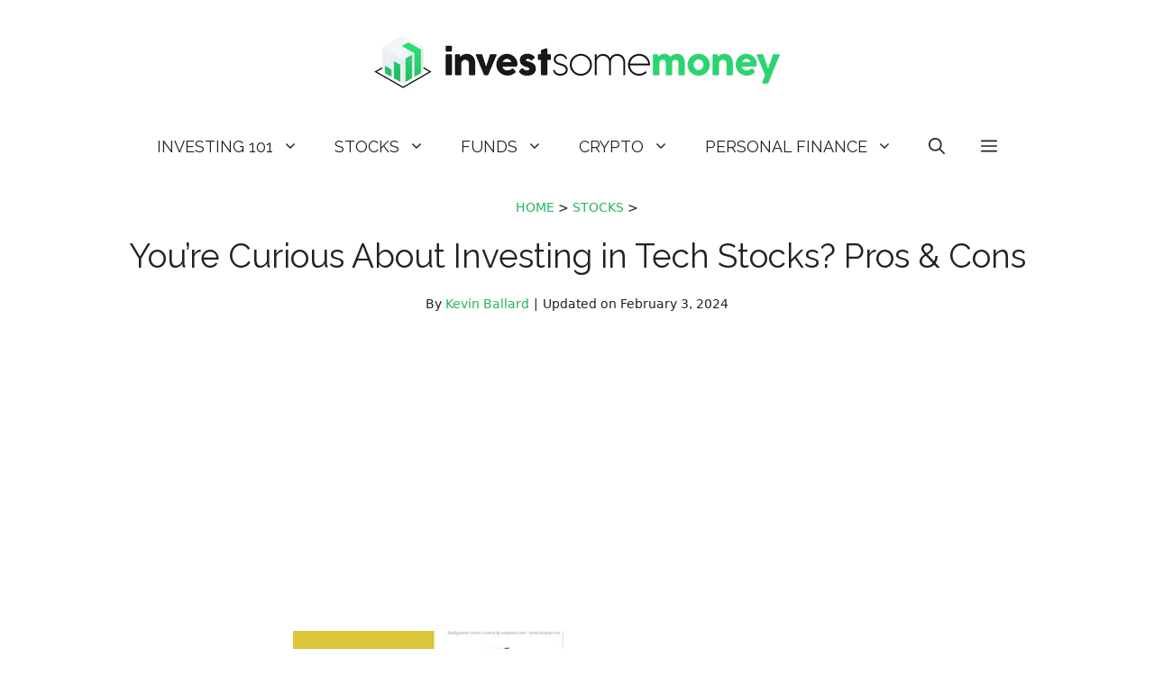

--- FILE ---
content_type: text/html; charset=UTF-8
request_url: https://investsomemoney.com/investing-tech-companies/
body_size: 29984
content:
<!DOCTYPE html><html lang="en-US"><head><meta charset="UTF-8"><meta name='robots' content='index, follow, max-image-preview:large, max-snippet:-1, max-video-preview:-1' /><style>img:is([sizes="auto" i], [sizes^="auto," i]) { contain-intrinsic-size: 3000px 1500px }</style><meta name="viewport" content="width=device-width, initial-scale=1"><title>You’re Curious About Investing in Tech Stocks? Pros &amp; Cons</title><meta name="description" content="Tech stocks have created vast amounts of wealth over the past 30+ years and you&#039;re scared of missing out on your share." /><link rel="canonical" href="https://investsomemoney.com/investing-tech-companies/" /><meta property="og:locale" content="en_US" /><meta property="og:type" content="article" /><meta property="og:title" content="You’re Curious About Investing in Tech Stocks? Pros &amp; Cons" /><meta property="og:description" content="Tech stocks have created vast amounts of wealth over the past 30+ years and you&#039;re scared of missing out on your share." /><meta property="og:url" content="https://investsomemoney.com/investing-tech-companies/" /><meta property="og:site_name" content="Invest Some Money" /><meta property="article:publisher" content="https://www.facebook.com/investsomemoneycom/" /><meta property="article:published_time" content="2021-09-17T14:41:45+00:00" /><meta property="article:modified_time" content="2024-02-04T01:18:32+00:00" /><meta property="og:image" content="https://cdn.investsomemoney.com/wp-content/uploads/2021/09/tech-investing-featured.jpg" /><meta property="og:image:width" content="300" /><meta property="og:image:height" content="200" /><meta property="og:image:type" content="image/jpeg" /><meta name="author" content="Kevin Ballard" /><meta name="twitter:card" content="summary_large_image" /><meta name="twitter:creator" content="@investsome" /><meta name="twitter:site" content="@investsome" /><meta name="twitter:label1" content="Written by" /><meta name="twitter:data1" content="Kevin Ballard" /><meta name="twitter:label2" content="Est. reading time" /><meta name="twitter:data2" content="6 minutes" /> <script type="application/ld+json" class="yoast-schema-graph">{"@context":"https://schema.org","@graph":[{"@type":"Article","@id":"https://investsomemoney.com/investing-tech-companies/#article","isPartOf":{"@id":"https://investsomemoney.com/investing-tech-companies/"},"author":{"name":"Kevin Ballard","@id":"https://investsomemoney.com/#/schema/person/7989daafd5a4d150175354bf7fa90cf2"},"headline":"You’re Curious About Investing in Tech Stocks? Pros &#038; Cons","datePublished":"2021-09-17T14:41:45+00:00","dateModified":"2024-02-04T01:18:32+00:00","mainEntityOfPage":{"@id":"https://investsomemoney.com/investing-tech-companies/"},"wordCount":1037,"commentCount":0,"publisher":{"@id":"https://investsomemoney.com/#organization"},"image":{"@id":"https://investsomemoney.com/investing-tech-companies/#primaryimage"},"thumbnailUrl":"https://cdn.investsomemoney.com/wp-content/uploads/2021/09/tech-investing-featured.jpg","articleSection":["Ideas","Investing","Stocks","Technology"],"inLanguage":"en-US","potentialAction":[{"@type":"CommentAction","name":"Comment","target":["https://investsomemoney.com/investing-tech-companies/#respond"]}]},{"@type":"WebPage","@id":"https://investsomemoney.com/investing-tech-companies/","url":"https://investsomemoney.com/investing-tech-companies/","name":"You’re Curious About Investing in Tech Stocks? Pros & Cons","isPartOf":{"@id":"https://investsomemoney.com/#website"},"primaryImageOfPage":{"@id":"https://investsomemoney.com/investing-tech-companies/#primaryimage"},"image":{"@id":"https://investsomemoney.com/investing-tech-companies/#primaryimage"},"thumbnailUrl":"https://cdn.investsomemoney.com/wp-content/uploads/2021/09/tech-investing-featured.jpg","datePublished":"2021-09-17T14:41:45+00:00","dateModified":"2024-02-04T01:18:32+00:00","description":"Tech stocks have created vast amounts of wealth over the past 30+ years and you're scared of missing out on your share.","breadcrumb":{"@id":"https://investsomemoney.com/investing-tech-companies/#breadcrumb"},"inLanguage":"en-US","potentialAction":[{"@type":"ReadAction","target":["https://investsomemoney.com/investing-tech-companies/"]}]},{"@type":"ImageObject","inLanguage":"en-US","@id":"https://investsomemoney.com/investing-tech-companies/#primaryimage","url":"https://cdn.investsomemoney.com/wp-content/uploads/2021/09/tech-investing-featured.jpg","contentUrl":"https://cdn.investsomemoney.com/wp-content/uploads/2021/09/tech-investing-featured.jpg","width":300,"height":200,"caption":"tech investing featured"},{"@type":"BreadcrumbList","@id":"https://investsomemoney.com/investing-tech-companies/#breadcrumb","itemListElement":[{"@type":"ListItem","position":1,"name":"Home","item":"https://investsomemoney.com/"},{"@type":"ListItem","position":2,"name":"Stocks","item":"https://investsomemoney.com/stocks/"},{"@type":"ListItem","position":3,"name":"You’re Curious About Investing in Tech Stocks? Pros &#038; Cons"}]},{"@type":"WebSite","@id":"https://investsomemoney.com/#website","url":"https://investsomemoney.com/","name":"Invest Some Money","description":"Exploring ideas in investing","publisher":{"@id":"https://investsomemoney.com/#organization"},"potentialAction":[{"@type":"SearchAction","target":{"@type":"EntryPoint","urlTemplate":"https://investsomemoney.com/?s={search_term_string}"},"query-input":{"@type":"PropertyValueSpecification","valueRequired":true,"valueName":"search_term_string"}}],"inLanguage":"en-US"},{"@type":"Organization","@id":"https://investsomemoney.com/#organization","name":"Invest Some Money","url":"https://investsomemoney.com/","logo":{"@type":"ImageObject","inLanguage":"en-US","@id":"https://investsomemoney.com/#/schema/logo/image/","url":"https://cdn.investsomemoney.com/wp-content/uploads/2022/06/InvestSomeMoney-logo.png","contentUrl":"https://cdn.investsomemoney.com/wp-content/uploads/2022/06/InvestSomeMoney-logo.png","width":450,"height":58,"caption":"Invest Some Money"},"image":{"@id":"https://investsomemoney.com/#/schema/logo/image/"},"sameAs":["https://www.facebook.com/investsomemoneycom/","https://x.com/investsome","https://www.instagram.com/investsomemoney/","https://www.youtube.com/channel/UC-8ylhlS9NxZVxhY-_G0KvA"]},{"@type":"Person","@id":"https://investsomemoney.com/#/schema/person/7989daafd5a4d150175354bf7fa90cf2","name":"Kevin Ballard","image":{"@type":"ImageObject","inLanguage":"en-US","@id":"https://investsomemoney.com/#/schema/person/image/","url":"https://secure.gravatar.com/avatar/29345c5c8fb00d3f2e8231fbd5c6ec0671ec39db354782f35e9425735285bacb?s=96&r=r","contentUrl":"https://secure.gravatar.com/avatar/29345c5c8fb00d3f2e8231fbd5c6ec0671ec39db354782f35e9425735285bacb?s=96&r=r","caption":"Kevin Ballard"},"description":"I’ve worked in corporate finance for almost fifteen years. I have a bachelor’s in Finance and an MBA. I am also a Certified Management Accountant. At one time I had my securities license (Series 7) and Health and Life insurance licenses. What’s more important is that I like to learn and always seek to truly understand the subject I am studying.","url":"https://investsomemoney.com/author/kevin-ballard/"}]}</script> <link href='https://fonts.gstatic.com' crossorigin rel='preconnect' /><link href='https://fonts.googleapis.com' crossorigin rel='preconnect' /><link rel="alternate" type="application/rss+xml" title="Invest Some Money &raquo; Feed" href="https://investsomemoney.com/feed/" /><link rel="alternate" type="application/rss+xml" title="Invest Some Money &raquo; Comments Feed" href="https://investsomemoney.com/comments/feed/" /><link rel="alternate" type="application/rss+xml" title="Invest Some Money &raquo; You’re Curious About Investing in Tech Stocks? Pros &#038; Cons Comments Feed" href="https://investsomemoney.com/investing-tech-companies/feed/" /><link rel='stylesheet' id='wp-block-library-css' href='https://cdn.investsomemoney.com/wp-includes/css/dist/block-library/style.min.css?ver=6.8.3' media='all' /><style id='classic-theme-styles-inline-css'>/*! This file is auto-generated */
.wp-block-button__link{color:#fff;background-color:#32373c;border-radius:9999px;box-shadow:none;text-decoration:none;padding:calc(.667em + 2px) calc(1.333em + 2px);font-size:1.125em}.wp-block-file__button{background:#32373c;color:#fff;text-decoration:none}</style><style id='global-styles-inline-css'>:root{--wp--preset--aspect-ratio--square: 1;--wp--preset--aspect-ratio--4-3: 4/3;--wp--preset--aspect-ratio--3-4: 3/4;--wp--preset--aspect-ratio--3-2: 3/2;--wp--preset--aspect-ratio--2-3: 2/3;--wp--preset--aspect-ratio--16-9: 16/9;--wp--preset--aspect-ratio--9-16: 9/16;--wp--preset--color--black: #000000;--wp--preset--color--cyan-bluish-gray: #abb8c3;--wp--preset--color--white: #ffffff;--wp--preset--color--pale-pink: #f78da7;--wp--preset--color--vivid-red: #cf2e2e;--wp--preset--color--luminous-vivid-orange: #ff6900;--wp--preset--color--luminous-vivid-amber: #fcb900;--wp--preset--color--light-green-cyan: #7bdcb5;--wp--preset--color--vivid-green-cyan: #00d084;--wp--preset--color--pale-cyan-blue: #8ed1fc;--wp--preset--color--vivid-cyan-blue: #0693e3;--wp--preset--color--vivid-purple: #9b51e0;--wp--preset--color--contrast: var(--contrast);--wp--preset--color--contrast-2: var(--contrast-2);--wp--preset--color--contrast-3: var(--contrast-3);--wp--preset--color--base: var(--base);--wp--preset--color--base-2: var(--base-2);--wp--preset--color--base-3: var(--base-3);--wp--preset--color--accent: var(--accent);--wp--preset--color--accent-button: var(--accent-button);--wp--preset--color--accent-button-hover: var(--accent-button-hover);--wp--preset--gradient--vivid-cyan-blue-to-vivid-purple: linear-gradient(135deg,rgba(6,147,227,1) 0%,rgb(155,81,224) 100%);--wp--preset--gradient--light-green-cyan-to-vivid-green-cyan: linear-gradient(135deg,rgb(122,220,180) 0%,rgb(0,208,130) 100%);--wp--preset--gradient--luminous-vivid-amber-to-luminous-vivid-orange: linear-gradient(135deg,rgba(252,185,0,1) 0%,rgba(255,105,0,1) 100%);--wp--preset--gradient--luminous-vivid-orange-to-vivid-red: linear-gradient(135deg,rgba(255,105,0,1) 0%,rgb(207,46,46) 100%);--wp--preset--gradient--very-light-gray-to-cyan-bluish-gray: linear-gradient(135deg,rgb(238,238,238) 0%,rgb(169,184,195) 100%);--wp--preset--gradient--cool-to-warm-spectrum: linear-gradient(135deg,rgb(74,234,220) 0%,rgb(151,120,209) 20%,rgb(207,42,186) 40%,rgb(238,44,130) 60%,rgb(251,105,98) 80%,rgb(254,248,76) 100%);--wp--preset--gradient--blush-light-purple: linear-gradient(135deg,rgb(255,206,236) 0%,rgb(152,150,240) 100%);--wp--preset--gradient--blush-bordeaux: linear-gradient(135deg,rgb(254,205,165) 0%,rgb(254,45,45) 50%,rgb(107,0,62) 100%);--wp--preset--gradient--luminous-dusk: linear-gradient(135deg,rgb(255,203,112) 0%,rgb(199,81,192) 50%,rgb(65,88,208) 100%);--wp--preset--gradient--pale-ocean: linear-gradient(135deg,rgb(255,245,203) 0%,rgb(182,227,212) 50%,rgb(51,167,181) 100%);--wp--preset--gradient--electric-grass: linear-gradient(135deg,rgb(202,248,128) 0%,rgb(113,206,126) 100%);--wp--preset--gradient--midnight: linear-gradient(135deg,rgb(2,3,129) 0%,rgb(40,116,252) 100%);--wp--preset--font-size--small: 13px;--wp--preset--font-size--medium: 20px;--wp--preset--font-size--large: 36px;--wp--preset--font-size--x-large: 42px;--wp--preset--spacing--20: 0.44rem;--wp--preset--spacing--30: 0.67rem;--wp--preset--spacing--40: 1rem;--wp--preset--spacing--50: 1.5rem;--wp--preset--spacing--60: 2.25rem;--wp--preset--spacing--70: 3.38rem;--wp--preset--spacing--80: 5.06rem;--wp--preset--shadow--natural: 6px 6px 9px rgba(0, 0, 0, 0.2);--wp--preset--shadow--deep: 12px 12px 50px rgba(0, 0, 0, 0.4);--wp--preset--shadow--sharp: 6px 6px 0px rgba(0, 0, 0, 0.2);--wp--preset--shadow--outlined: 6px 6px 0px -3px rgba(255, 255, 255, 1), 6px 6px rgba(0, 0, 0, 1);--wp--preset--shadow--crisp: 6px 6px 0px rgba(0, 0, 0, 1);}:where(.is-layout-flex){gap: 0.5em;}:where(.is-layout-grid){gap: 0.5em;}body .is-layout-flex{display: flex;}.is-layout-flex{flex-wrap: wrap;align-items: center;}.is-layout-flex > :is(*, div){margin: 0;}body .is-layout-grid{display: grid;}.is-layout-grid > :is(*, div){margin: 0;}:where(.wp-block-columns.is-layout-flex){gap: 2em;}:where(.wp-block-columns.is-layout-grid){gap: 2em;}:where(.wp-block-post-template.is-layout-flex){gap: 1.25em;}:where(.wp-block-post-template.is-layout-grid){gap: 1.25em;}.has-black-color{color: var(--wp--preset--color--black) !important;}.has-cyan-bluish-gray-color{color: var(--wp--preset--color--cyan-bluish-gray) !important;}.has-white-color{color: var(--wp--preset--color--white) !important;}.has-pale-pink-color{color: var(--wp--preset--color--pale-pink) !important;}.has-vivid-red-color{color: var(--wp--preset--color--vivid-red) !important;}.has-luminous-vivid-orange-color{color: var(--wp--preset--color--luminous-vivid-orange) !important;}.has-luminous-vivid-amber-color{color: var(--wp--preset--color--luminous-vivid-amber) !important;}.has-light-green-cyan-color{color: var(--wp--preset--color--light-green-cyan) !important;}.has-vivid-green-cyan-color{color: var(--wp--preset--color--vivid-green-cyan) !important;}.has-pale-cyan-blue-color{color: var(--wp--preset--color--pale-cyan-blue) !important;}.has-vivid-cyan-blue-color{color: var(--wp--preset--color--vivid-cyan-blue) !important;}.has-vivid-purple-color{color: var(--wp--preset--color--vivid-purple) !important;}.has-black-background-color{background-color: var(--wp--preset--color--black) !important;}.has-cyan-bluish-gray-background-color{background-color: var(--wp--preset--color--cyan-bluish-gray) !important;}.has-white-background-color{background-color: var(--wp--preset--color--white) !important;}.has-pale-pink-background-color{background-color: var(--wp--preset--color--pale-pink) !important;}.has-vivid-red-background-color{background-color: var(--wp--preset--color--vivid-red) !important;}.has-luminous-vivid-orange-background-color{background-color: var(--wp--preset--color--luminous-vivid-orange) !important;}.has-luminous-vivid-amber-background-color{background-color: var(--wp--preset--color--luminous-vivid-amber) !important;}.has-light-green-cyan-background-color{background-color: var(--wp--preset--color--light-green-cyan) !important;}.has-vivid-green-cyan-background-color{background-color: var(--wp--preset--color--vivid-green-cyan) !important;}.has-pale-cyan-blue-background-color{background-color: var(--wp--preset--color--pale-cyan-blue) !important;}.has-vivid-cyan-blue-background-color{background-color: var(--wp--preset--color--vivid-cyan-blue) !important;}.has-vivid-purple-background-color{background-color: var(--wp--preset--color--vivid-purple) !important;}.has-black-border-color{border-color: var(--wp--preset--color--black) !important;}.has-cyan-bluish-gray-border-color{border-color: var(--wp--preset--color--cyan-bluish-gray) !important;}.has-white-border-color{border-color: var(--wp--preset--color--white) !important;}.has-pale-pink-border-color{border-color: var(--wp--preset--color--pale-pink) !important;}.has-vivid-red-border-color{border-color: var(--wp--preset--color--vivid-red) !important;}.has-luminous-vivid-orange-border-color{border-color: var(--wp--preset--color--luminous-vivid-orange) !important;}.has-luminous-vivid-amber-border-color{border-color: var(--wp--preset--color--luminous-vivid-amber) !important;}.has-light-green-cyan-border-color{border-color: var(--wp--preset--color--light-green-cyan) !important;}.has-vivid-green-cyan-border-color{border-color: var(--wp--preset--color--vivid-green-cyan) !important;}.has-pale-cyan-blue-border-color{border-color: var(--wp--preset--color--pale-cyan-blue) !important;}.has-vivid-cyan-blue-border-color{border-color: var(--wp--preset--color--vivid-cyan-blue) !important;}.has-vivid-purple-border-color{border-color: var(--wp--preset--color--vivid-purple) !important;}.has-vivid-cyan-blue-to-vivid-purple-gradient-background{background: var(--wp--preset--gradient--vivid-cyan-blue-to-vivid-purple) !important;}.has-light-green-cyan-to-vivid-green-cyan-gradient-background{background: var(--wp--preset--gradient--light-green-cyan-to-vivid-green-cyan) !important;}.has-luminous-vivid-amber-to-luminous-vivid-orange-gradient-background{background: var(--wp--preset--gradient--luminous-vivid-amber-to-luminous-vivid-orange) !important;}.has-luminous-vivid-orange-to-vivid-red-gradient-background{background: var(--wp--preset--gradient--luminous-vivid-orange-to-vivid-red) !important;}.has-very-light-gray-to-cyan-bluish-gray-gradient-background{background: var(--wp--preset--gradient--very-light-gray-to-cyan-bluish-gray) !important;}.has-cool-to-warm-spectrum-gradient-background{background: var(--wp--preset--gradient--cool-to-warm-spectrum) !important;}.has-blush-light-purple-gradient-background{background: var(--wp--preset--gradient--blush-light-purple) !important;}.has-blush-bordeaux-gradient-background{background: var(--wp--preset--gradient--blush-bordeaux) !important;}.has-luminous-dusk-gradient-background{background: var(--wp--preset--gradient--luminous-dusk) !important;}.has-pale-ocean-gradient-background{background: var(--wp--preset--gradient--pale-ocean) !important;}.has-electric-grass-gradient-background{background: var(--wp--preset--gradient--electric-grass) !important;}.has-midnight-gradient-background{background: var(--wp--preset--gradient--midnight) !important;}.has-small-font-size{font-size: var(--wp--preset--font-size--small) !important;}.has-medium-font-size{font-size: var(--wp--preset--font-size--medium) !important;}.has-large-font-size{font-size: var(--wp--preset--font-size--large) !important;}.has-x-large-font-size{font-size: var(--wp--preset--font-size--x-large) !important;}
:where(.wp-block-post-template.is-layout-flex){gap: 1.25em;}:where(.wp-block-post-template.is-layout-grid){gap: 1.25em;}
:where(.wp-block-columns.is-layout-flex){gap: 2em;}:where(.wp-block-columns.is-layout-grid){gap: 2em;}
:root :where(.wp-block-pullquote){font-size: 1.5em;line-height: 1.6;}</style><link rel='stylesheet' id='toc-screen-css' href='https://cdn.investsomemoney.com/wp-content/plugins/table-of-contents-plus/screen.min.css?ver=2411.1' media='all' /><link rel='stylesheet' id='wp-show-posts-css' href='https://cdn.investsomemoney.com/wp-content/plugins/wp-show-posts/css/wp-show-posts-min.css?ver=1.1.6' media='all' /><link rel='stylesheet' id='generate-comments-css' href='https://cdn.investsomemoney.com/wp-content/themes/generatepress/assets/css/components/comments.min.css?ver=3.5.1' media='all' /><link rel='stylesheet' id='generate-widget-areas-css' href='https://cdn.investsomemoney.com/wp-content/themes/generatepress/assets/css/components/widget-areas.min.css?ver=3.5.1' media='all' /><link rel='stylesheet' id='generate-style-css' href='https://cdn.investsomemoney.com/wp-content/themes/generatepress/assets/css/main.min.css?ver=3.5.1' media='all' /><style id='generate-style-inline-css'>body{background-color:var(--base-3);color:var(--contrast-2);}a{color:var(--accent-button);}a:visited{color:var(--contrast);}a:hover, a:focus, a:active{color:var(--accent-button-hover);}.wp-block-group__inner-container{max-width:1200px;margin-left:auto;margin-right:auto;}.site-header .header-image{width:450px;}:root{--contrast:#595959;--contrast-2:#212121;--contrast-3:#20bf65;--base:#cccccc;--base-2:#fcfcfc;--base-3:#ffffff;--accent:#fcfcfc;--accent-button:#22b561;--accent-button-hover:rgba(13,211,99,0.83);}:root .has-contrast-color{color:var(--contrast);}:root .has-contrast-background-color{background-color:var(--contrast);}:root .has-contrast-2-color{color:var(--contrast-2);}:root .has-contrast-2-background-color{background-color:var(--contrast-2);}:root .has-contrast-3-color{color:var(--contrast-3);}:root .has-contrast-3-background-color{background-color:var(--contrast-3);}:root .has-base-color{color:var(--base);}:root .has-base-background-color{background-color:var(--base);}:root .has-base-2-color{color:var(--base-2);}:root .has-base-2-background-color{background-color:var(--base-2);}:root .has-base-3-color{color:var(--base-3);}:root .has-base-3-background-color{background-color:var(--base-3);}:root .has-accent-color{color:var(--accent);}:root .has-accent-background-color{background-color:var(--accent);}:root .has-accent-button-color{color:var(--accent-button);}:root .has-accent-button-background-color{background-color:var(--accent-button);}:root .has-accent-button-hover-color{color:var(--accent-button-hover);}:root .has-accent-button-hover-background-color{background-color:var(--accent-button-hover);}.gp-modal:not(.gp-modal--open):not(.gp-modal--transition){display:none;}.gp-modal--transition:not(.gp-modal--open){pointer-events:none;}.gp-modal-overlay:not(.gp-modal-overlay--open):not(.gp-modal--transition){display:none;}.gp-modal__overlay{display:none;position:fixed;top:0;left:0;right:0;bottom:0;background:rgba(0,0,0,0.2);display:flex;justify-content:center;align-items:center;z-index:10000;backdrop-filter:blur(3px);transition:opacity 500ms ease;opacity:0;}.gp-modal--open:not(.gp-modal--transition) .gp-modal__overlay{opacity:1;}.gp-modal__container{max-width:100%;max-height:100vh;transform:scale(0.9);transition:transform 500ms ease;padding:0 10px;}.gp-modal--open:not(.gp-modal--transition) .gp-modal__container{transform:scale(1);}.search-modal-fields{display:flex;}.gp-search-modal .gp-modal__overlay{align-items:flex-start;padding-top:25vh;background:var(--gp-search-modal-overlay-bg-color);}.search-modal-form{width:500px;max-width:100%;background-color:var(--gp-search-modal-bg-color);color:var(--gp-search-modal-text-color);}.search-modal-form .search-field, .search-modal-form .search-field:focus{width:100%;height:60px;background-color:transparent;border:0;appearance:none;color:currentColor;}.search-modal-fields button, .search-modal-fields button:active, .search-modal-fields button:focus, .search-modal-fields button:hover{background-color:transparent;border:0;color:currentColor;width:60px;}body, button, input, select, textarea{font-family:-apple-system, system-ui, BlinkMacSystemFont, "Segoe UI", Helvetica, Arial, sans-serif, "Apple Color Emoji", "Segoe UI Emoji", "Segoe UI Symbol";font-size:19px;}body{line-height:1.8;}@media (max-width:768px){body, button, input, select, textarea{font-size:18px;}}.top-bar{font-family:Raleway, sans-serif;font-size:15px;}.main-title{font-size:30px;}.site-description{font-size:16px;}.main-navigation a, .main-navigation .menu-toggle, .main-navigation .menu-bar-items{font-family:Raleway, sans-serif;text-transform:uppercase;font-size:18px;}.widget-title{font-family:Raleway, sans-serif;font-size:24px;margin-bottom:30px;}button:not(.menu-toggle),html input[type="button"],input[type="reset"],input[type="submit"],.button,.wp-block-button .wp-block-button__link{font-size:18px;}h2.entry-title{font-size:26px;line-height:1.5;}.site-info{font-size:15px;}h1{font-family:Raleway, sans-serif;font-size:37px;line-height:1.7;margin-bottom:20px;}@media (max-width:768px){h1{font-size:28px;line-height:1.5;}}h2{font-family:Raleway, sans-serif;font-size:31px;line-height:1.5;margin-bottom:20px;}@media (max-width:768px){h2{font-size:25px;}}h3{font-family:Raleway, sans-serif;font-size:24px;line-height:1.7;margin-bottom:20px;}@media (max-width:768px){h3{font-size:23px;line-height:1.5;}}h4{font-family:Raleway, sans-serif;font-size:20px;line-height:1.8;margin-bottom:20px;}.top-bar{background-color:var(--accent);color:var(--contrast-2);}.top-bar a{color:var(--contrast-2);}.top-bar a:hover{color:var(--contrast-3);}.site-header{background-color:var(--base-3);color:var(--contrast);}.site-header a{color:var(--contrast-2);}.site-header a:hover{color:var(--contrast-3);}.main-title a,.main-title a:hover{color:var(--contrast);}.site-description{color:var(--contrast);}.main-navigation,.main-navigation ul ul{background-color:#ffffff;}.main-navigation .main-nav ul li a, .main-navigation .menu-toggle, .main-navigation .menu-bar-items{color:var(--contrast-2);}.main-navigation .main-nav ul li:not([class*="current-menu-"]):hover > a, .main-navigation .main-nav ul li:not([class*="current-menu-"]):focus > a, .main-navigation .main-nav ul li.sfHover:not([class*="current-menu-"]) > a, .main-navigation .menu-bar-item:hover > a, .main-navigation .menu-bar-item.sfHover > a{color:var(--contrast-2);}button.menu-toggle:hover,button.menu-toggle:focus{color:var(--contrast-2);}.main-navigation .main-nav ul li[class*="current-menu-"] > a{color:var(--contrast-2);}.navigation-search input[type="search"],.navigation-search input[type="search"]:active, .navigation-search input[type="search"]:focus, .main-navigation .main-nav ul li.search-item.active > a, .main-navigation .menu-bar-items .search-item.active > a{color:var(--contrast-2);}.main-navigation ul ul{background-color:#ffffff;}.separate-containers .inside-article, .separate-containers .comments-area, .separate-containers .page-header, .one-container .container, .separate-containers .paging-navigation, .inside-page-header{color:var(--contrast-2);background-color:var(--base-3);}.inside-article a,.paging-navigation a,.comments-area a,.page-header a{color:var(--accent-button);}.inside-article a:hover,.paging-navigation a:hover,.comments-area a:hover,.page-header a:hover{color:var(--accent-button-hover);}.entry-header h1,.page-header h1{color:var(--contrast-2);}.entry-title a{color:var(--contrast-2);}.entry-title a:hover{color:var(--contrast-3);}.entry-meta{color:var(--contrast-2);}.entry-meta a{color:var(--contrast-2);}.entry-meta a:hover{color:var(--contrast-3);}.sidebar .widget{color:var(--contrast-2);background-color:var(--base-3);}.sidebar .widget a{color:var(--contrast-2);}.sidebar .widget a:hover{color:var(--contrast-3);}.sidebar .widget .widget-title{color:var(--contrast-2);}.footer-widgets{color:var(--contrast-2);background-color:var(--base-2);}.footer-widgets a{color:var(--contrast-2);}.footer-widgets a:hover{color:var(--contrast-3);}.footer-widgets .widget-title{color:var(--contrast-2);}.site-info{color:var(--contrast-2);background-color:var(--base-2);}.site-info a{color:var(--contrast-2);}.site-info a:hover{color:var(--contrast-3);}.footer-bar .widget_nav_menu .current-menu-item a{color:var(--contrast-3);}input[type="text"],input[type="email"],input[type="url"],input[type="password"],input[type="search"],input[type="tel"],input[type="number"],textarea,select{color:var(--contrast);background-color:var(--base-2);border-color:var(--base);}input[type="text"]:focus,input[type="email"]:focus,input[type="url"]:focus,input[type="password"]:focus,input[type="search"]:focus,input[type="tel"]:focus,input[type="number"]:focus,textarea:focus,select:focus{color:var(--contrast);background-color:var(--base-3);border-color:var(--base);}button,html input[type="button"],input[type="reset"],input[type="submit"],a.button,a.wp-block-button__link:not(.has-background){color:var(--base-3);background-color:var(--accent-button);}button:hover,html input[type="button"]:hover,input[type="reset"]:hover,input[type="submit"]:hover,a.button:hover,button:focus,html input[type="button"]:focus,input[type="reset"]:focus,input[type="submit"]:focus,a.button:focus,a.wp-block-button__link:not(.has-background):active,a.wp-block-button__link:not(.has-background):focus,a.wp-block-button__link:not(.has-background):hover{color:var(--base-3);background-color:var(--accent-button-hover);}a.generate-back-to-top{background-color:var(--accent-button);color:var(--base-3);}a.generate-back-to-top:hover,a.generate-back-to-top:focus{background-color:var(--accent);color:var(--base-3);}:root{--gp-search-modal-bg-color:var(--base-3);--gp-search-modal-text-color:var(--contrast);--gp-search-modal-overlay-bg-color:rgba(0,0,0,0.2);}@media (max-width: 768px){.main-navigation .menu-bar-item:hover > a, .main-navigation .menu-bar-item.sfHover > a{background:none;color:var(--contrast-2);}}.inside-top-bar{padding:5px 10px 5px 10px;}.inside-top-bar.grid-container{max-width:1220px;}.inside-header{padding:40px 20px 30px 20px;}.inside-header.grid-container{max-width:1240px;}.separate-containers .inside-article, .separate-containers .comments-area, .separate-containers .page-header, .separate-containers .paging-navigation, .one-container .site-content, .inside-page-header{padding:0px 20px 20px 20px;}.site-main .wp-block-group__inner-container{padding:0px 20px 20px 20px;}.separate-containers .paging-navigation{padding-top:20px;padding-bottom:20px;}.entry-content .alignwide, body:not(.no-sidebar) .entry-content .alignfull{margin-left:-20px;width:calc(100% + 40px);max-width:calc(100% + 40px);}.one-container.right-sidebar .site-main,.one-container.both-right .site-main{margin-right:20px;}.one-container.left-sidebar .site-main,.one-container.both-left .site-main{margin-left:20px;}.one-container.both-sidebars .site-main{margin:0px 20px 0px 20px;}.sidebar .widget, .page-header, .widget-area .main-navigation, .site-main > *{margin-bottom:30px;}.separate-containers .site-main{margin:30px;}.both-right .inside-left-sidebar,.both-left .inside-left-sidebar{margin-right:15px;}.both-right .inside-right-sidebar,.both-left .inside-right-sidebar{margin-left:15px;}.one-container.archive .post:not(:last-child):not(.is-loop-template-item), .one-container.blog .post:not(:last-child):not(.is-loop-template-item){padding-bottom:20px;}.separate-containers .featured-image{margin-top:30px;}.separate-containers .inside-right-sidebar, .separate-containers .inside-left-sidebar{margin-top:30px;margin-bottom:30px;}.main-navigation .main-nav ul li a,.menu-toggle,.main-navigation .menu-bar-item > a{line-height:70px;}.main-navigation .main-nav ul ul li a{padding:20px;}.navigation-search input[type="search"]{height:70px;}.rtl .menu-item-has-children .dropdown-menu-toggle{padding-left:20px;}.menu-item-has-children ul .dropdown-menu-toggle{padding-top:20px;padding-bottom:20px;margin-top:-20px;}.rtl .main-navigation .main-nav ul li.menu-item-has-children > a{padding-right:20px;}.widget-area .widget{padding:20px 20px 40px 0px;}.footer-widgets-container{padding:60px 20px 30px 20px;}.footer-widgets-container.grid-container{max-width:1240px;}.inside-site-info{padding:30px 20px 30px 20px;}.inside-site-info.grid-container{max-width:1240px;}@media (max-width:768px){.separate-containers .inside-article, .separate-containers .comments-area, .separate-containers .page-header, .separate-containers .paging-navigation, .one-container .site-content, .inside-page-header{padding:0px 20px 80px 20px;}.site-main .wp-block-group__inner-container{padding:0px 20px 80px 20px;}.inside-header{padding-top:20px;padding-right:40px;padding-bottom:0px;padding-left:40px;}.widget-area .widget{padding-top:20px;padding-right:20px;padding-bottom:20px;padding-left:20px;}.footer-widgets-container{padding-right:20px;padding-left:20px;}.inside-site-info{padding-right:10px;padding-left:10px;}.entry-content .alignwide, body:not(.no-sidebar) .entry-content .alignfull{margin-left:-20px;width:calc(100% + 40px);max-width:calc(100% + 40px);}.one-container .site-main .paging-navigation{margin-bottom:30px;}}/* End cached CSS */.is-right-sidebar{width:25%;}.is-left-sidebar{width:25%;}.site-content .content-area{width:75%;}@media (max-width: 768px){.main-navigation .menu-toggle,.sidebar-nav-mobile:not(#sticky-placeholder){display:block;}.main-navigation ul,.gen-sidebar-nav,.main-navigation:not(.slideout-navigation):not(.toggled) .main-nav > ul,.has-inline-mobile-toggle #site-navigation .inside-navigation > *:not(.navigation-search):not(.main-nav){display:none;}.nav-align-right .inside-navigation,.nav-align-center .inside-navigation{justify-content:space-between;}}
.dynamic-author-image-rounded{border-radius:100%;}.dynamic-featured-image, .dynamic-author-image{vertical-align:middle;}.one-container.blog .dynamic-content-template:not(:last-child), .one-container.archive .dynamic-content-template:not(:last-child){padding-bottom:0px;}.dynamic-entry-excerpt > p:last-child{margin-bottom:0px;}
@media (max-width: 768px){.main-navigation .menu-toggle,.main-navigation .mobile-bar-items a,.main-navigation .menu-bar-item > a{padding-left:20px;padding-right:20px;}.main-navigation .main-nav ul li a,.main-navigation .menu-toggle,.main-navigation .mobile-bar-items a,.main-navigation .menu-bar-item > a{line-height:52px;}.main-navigation .site-logo.navigation-logo img, .mobile-header-navigation .site-logo.mobile-header-logo img, .navigation-search input[type="search"]{height:52px;}}.post-image:not(:first-child), .page-content:not(:first-child), .entry-content:not(:first-child), .entry-summary:not(:first-child), footer.entry-meta{margin-top:1.2em;}.post-image-above-header .inside-article div.featured-image, .post-image-above-header .inside-article div.post-image{margin-bottom:1.2em;}.main-navigation.slideout-navigation .main-nav > ul > li > a{line-height:70px;}</style><link rel='stylesheet' id='generate-google-fonts-css' href='https://fonts.googleapis.com/css?family=Raleway%3A100%2C200%2C300%2Cregular%2C500%2C600%2C700%2C800%2C900%2C100italic%2C200italic%2C300italic%2Citalic%2C500italic%2C600italic%2C700italic%2C800italic%2C900italic&#038;display=auto&#038;ver=3.5.1' media='all' /><link rel='stylesheet' id='lazyload-video-css-css' href='https://cdn.investsomemoney.com/wp-content/uploads/cache/autoptimize/css/autoptimize_single_38629538949c9bb629712b40de31c2e4.css?ver=2.18.9' media='all' /><style id='lazyload-video-css-inline-css'>.entry-content a.lazy-load-youtube, a.lazy-load-youtube, .lazy-load-vimeo{ background-size: cover; }.titletext.youtube { display: none; }.lazy-load-div:before { content: "\25B6"; text-shadow: 0px 0px 60px rgba(0,0,0,0.8); }</style><style id='generateblocks-inline-css'>.gb-container.gb-tabs__item:not(.gb-tabs__item-open){display:none;}.gb-container-afc069e6{font-size:15px;text-align:left;}.gb-container-afc069e6 > .gb-inside-container{max-width:1200px;margin-left:auto;margin-right:auto;}.gb-grid-wrapper > .gb-grid-column-afc069e6 > .gb-container{display:flex;flex-direction:column;height:100%;}.gb-container-10080e42 > .gb-inside-container{max-width:1200px;margin-left:auto;margin-right:auto;}.gb-grid-wrapper > .gb-grid-column-10080e42 > .gb-container{display:flex;flex-direction:column;height:100%;}.gb-container-81d457a2{font-size:16px;font-weight:bold;text-transform:uppercase;text-align:left;}.gb-container-fb9dae3e{font-size:16px;text-align:left;}.gb-container-dde08098{font-size:16px;font-weight:bold;text-transform:uppercase;text-align:left;}.gb-container-ae0e41e0{max-width:1200px;padding:20px;margin-right:auto;margin-left:auto;}.gb-container-6a474e89{text-align:center;}.gb-container-f1e2cf21{font-size:14px;text-transform:uppercase;text-align:center;padding-bottom:10px;}.gb-container-2a6ef84a{display:flex;align-items:center;justify-content:center;padding:0;}.gb-container-074b60e3{padding:0;}.gb-container-29e6868e{max-width:1200px;padding:20px;margin-right:auto;margin-bottom:20px;margin-left:auto;}.gb-container-446b69dc{text-align:left;padding-top:10px;padding-bottom:10px;}.gb-container-446b69dc a{color:var(--contrast-2);}.gb-grid-wrapper > .gb-grid-column-446b69dc{width:25%;}h3.gb-headline-80f91567{text-align:center;}h3.gb-headline-47a04655{text-align:center;}p.gb-headline-954b8dbf{font-size:14px;text-align:center;padding-bottom:20px;margin-bottom:0px;}h1.gb-headline-54ab708d{text-align:center;margin-bottom:10px;}p.gb-headline-d4cd83f8{font-size:14px;margin-bottom:0px;}p.gb-headline-c7d37e95{font-size:14px;padding-right:5px;padding-left:5px;margin-bottom:0px;}p.gb-headline-e63ba77d{font-size:14px;margin-bottom:0px;}p.gb-headline-af5fa67a{font-size:14px;text-align:center;margin-bottom:0px;}h2.gb-headline-526940a4{text-align:center;}h4.gb-headline-09f9cfb5{margin-bottom:5px;}p.gb-headline-3ed3cb3b{font-size:15px;}.gb-block-image-59b2ee59{text-align:left;}.gb-image-59b2ee59{width:300px;height:39px;vertical-align:middle;}.gb-block-image-99872b0f{text-align:center;}.gb-image-99872b0f{width:250px;height:32px;vertical-align:middle;}.gb-block-image-369dada4{margin-bottom:20px;}.gb-image-369dada4{vertical-align:middle;}.gb-grid-wrapper-f97bd794{display:flex;flex-wrap:wrap;row-gap:20px;margin-left:-40px;}.gb-grid-wrapper-f97bd794 > .gb-grid-column{box-sizing:border-box;padding-left:40px;}@media (max-width: 767px) {.gb-container-ae0e41e0{padding:20px 10px 0;}.gb-container-f1e2cf21{font-size:12px;}.gb-grid-wrapper > .gb-grid-column-446b69dc{width:100%;}}:root{--gb-container-width:1200px;}.gb-container .wp-block-image img{vertical-align:middle;}.gb-grid-wrapper .wp-block-image{margin-bottom:0;}.gb-highlight{background:none;}.gb-shape{line-height:0;}.gb-container-link{position:absolute;top:0;right:0;bottom:0;left:0;z-index:99;}</style><link rel='stylesheet' id='generate-blog-images-css' href='https://cdn.investsomemoney.com/wp-content/plugins/gp-premium/blog/functions/css/featured-images.min.css?ver=2.5.5' media='all' /><link rel='stylesheet' id='generate-offside-css' href='https://cdn.investsomemoney.com/wp-content/plugins/gp-premium/menu-plus/functions/css/offside.min.css?ver=2.5.5' media='all' /><style id='generate-offside-inline-css'>:root{--gp-slideout-width:265px;}.slideout-navigation.main-navigation{background-color:var(--accent);}.slideout-navigation.main-navigation .main-nav ul li a{color:var(--contrast-2);}.slideout-navigation.main-navigation .main-nav ul ul li a{color:var(--contrast-2);}.slideout-navigation.main-navigation .main-nav ul li:not([class*="current-menu-"]):hover > a, .slideout-navigation.main-navigation .main-nav ul li:not([class*="current-menu-"]):focus > a, .slideout-navigation.main-navigation .main-nav ul li.sfHover:not([class*="current-menu-"]) > a{color:var(--contrast-3);background-color:var(--accent);}.slideout-navigation.main-navigation .main-nav ul li[class*="current-menu-"] > a{color:var(--contrast-2);background-color:var(--accent);}.slideout-navigation, .slideout-navigation a{color:var(--contrast-2);}.slideout-navigation button.slideout-exit{color:var(--contrast-2);padding-left:20px;padding-right:20px;}.slide-opened nav.toggled .menu-toggle:before{display:none;}@media (max-width: 768px){.menu-bar-item.slideout-toggle{display:none;}}
.slideout-navigation.main-navigation .main-nav ul li a{font-family:Raleway, sans-serif;font-weight:500;font-size:17px;}@media (max-width:768px){.slideout-navigation.main-navigation .main-nav ul li a{font-size:22px;}}</style><link rel='stylesheet' id='generate-navigation-branding-css' href='https://cdn.investsomemoney.com/wp-content/plugins/gp-premium/menu-plus/functions/css/navigation-branding-flex.min.css?ver=2.5.5' media='all' /><style id='generate-navigation-branding-inline-css'>@media (max-width: 768px){.site-header, #site-navigation, #sticky-navigation{display:none !important;opacity:0.0;}#mobile-header{display:block !important;width:100% !important;}#mobile-header .main-nav > ul{display:none;}#mobile-header.toggled .main-nav > ul, #mobile-header .menu-toggle, #mobile-header .mobile-bar-items{display:block;}#mobile-header .main-nav{-ms-flex:0 0 100%;flex:0 0 100%;-webkit-box-ordinal-group:5;-ms-flex-order:4;order:4;}}.main-navigation.has-branding.grid-container .navigation-branding, .main-navigation.has-branding:not(.grid-container) .inside-navigation:not(.grid-container) .navigation-branding{margin-left:10px;}.main-navigation .sticky-navigation-logo, .main-navigation.navigation-stick .site-logo:not(.mobile-header-logo){display:none;}.main-navigation.navigation-stick .sticky-navigation-logo{display:block;}.navigation-branding img, .site-logo.mobile-header-logo img{height:70px;width:auto;}.navigation-branding .main-title{line-height:70px;}@media (max-width: 1210px){#site-navigation .navigation-branding, #sticky-navigation .navigation-branding{margin-left:10px;}}@media (max-width: 768px){.main-navigation.has-branding.nav-align-center .menu-bar-items, .main-navigation.has-sticky-branding.navigation-stick.nav-align-center .menu-bar-items{margin-left:auto;}.navigation-branding{margin-right:auto;margin-left:10px;}.navigation-branding .main-title, .mobile-header-navigation .site-logo{margin-left:10px;}.navigation-branding img, .site-logo.mobile-header-logo{height:52px;}.navigation-branding .main-title{line-height:52px;}}</style> <script src="https://cdn.investsomemoney.com/wp-includes/js/jquery/jquery.min.js?ver=3.7.1" id="jquery-core-js"></script> <script type='text/javascript'>window.presslabs = {"home_url":"https:\/\/investsomemoney.com"}</script><script type='text/javascript'>(function () {
		var pl_beacon = document.createElement('script');
		pl_beacon.type = 'text/javascript';
		pl_beacon.async = true;
		var host = 'https://investsomemoney.com';
		if ('https:' == document.location.protocol) {
			host = host.replace('http://', 'https://');
		}
		pl_beacon.src = host + '/' + 'dcNxo7R1G1R6' + '.js?ts=' + Math.floor((Math.random() * 100000) + 1);
		var first_script_tag = document.getElementsByTagName('script')[0];
		first_script_tag.parentNode.insertBefore(pl_beacon, first_script_tag);
	})();</script><link rel="pingback" href="https://investsomemoney.com/xmlrpc.php"><link rel="icon" href="https://cdn.investsomemoney.com/wp-content/uploads/2022/06/ISM-Icon.png" sizes="32x32" /><link rel="icon" href="https://cdn.investsomemoney.com/wp-content/uploads/2022/06/ISM-Icon.png" sizes="192x192" /><link rel="apple-touch-icon" href="https://cdn.investsomemoney.com/wp-content/uploads/2022/06/ISM-Icon.png" /><meta name="msapplication-TileImage" content="https://cdn.investsomemoney.com/wp-content/uploads/2022/06/ISM-Icon.png" /><style id="wp-custom-css">/* GeneratePress Site CSS */ /* top bar menu spacing */

.top-bar .widget_nav_menu li {
	margin: 5px 15px;
}


@media (max-width: 768px) {
  .top-bar {
    display: none;
  }

	
    .inside-footer-widgets .widget,
    .inside-footer-widgets .widget * {
        text-align: center;
    }
   
	.lsi-social-icons {text-align:center!important;}
    .search-item {
        display: none;
    }
}
/* category menu hover lines */

.main-navigation .menu > .menu-item > a::after {
    content: "";
    position: absolute;
    right: 50;
    left: 50%;
    color: var(--accent-button);  
    top: 8px; 
    -webkit-transform: translateX(-50%);
    transform: translateX(-50%);
    display: block;
    width: 0;
    height: 2px; 
    background-color: currentColor;
    transition: 0.3s width ease;
}

.main-navigation .menu > .menu-item > a:hover::after,
.main-navigation .menu > .menu-item > a:focus::after,
.main-navigation .menu > .current-menu-item > a::after{
    width: 40px; 
    color: var(--accent-button);  
}

/* post meta size */

.post-meta {
	font-size: 14px;
}

.entry-meta {
	font-size: 14px;
}

/* wpsp meta spacing */

.wp-show-posts-entry-meta {
	margin-top: 5px;
}

/* wpsp space between post on mobile */

.wp-show-posts-image {
	margin-top: 20px;
}

/* center footer widgets */

.inside-footer-widgets {
    text-align: center;
}

/* mailchimp form styling */

.mc4wp-form-fields  {
    text-align: center;
}

.mc4wp-form input[type=text], .mc4wp-form input[type=email] {
	background-color: var(--base-3);	
	line-height: 30px;
  border: 1px solid var(--accent-button);
	border-radius: 0px;
	margin: 2px;
}
 
.mc4wp-form input[type=submit] {
	line-height: 30px;
	border: 1px solid var(--accent-button);
  border-radius: 0px;
	margin: 2px;
  transition: all 0.5s ease 0s;
}

@media (max-width: 768px) {
.mc4wp-form input[type=text], .mc4wp-form input[type=email], .mc4wp-form input[type=submit] {
		width: 100%;
	}
}

/* sidebar mailchimp form full width */

.widget .mc4wp-form input[type=text],
.widget .mc4wp-form input[type=email],
.widget .mc4wp-form input[type=submit] {
	width: 100%;
}

/* lightweight social icons */

.lsi-social-icons li a, .lsi-social-icons li a:hover {
padding: 0px !important;
margin: 10px 6px 0px 6px !important;
}
 /* End GeneratePress Site CSS */



.author-box {
    display: -webkit-box;
    display: -ms-flexbox;
    display: flex;
    -ms-flex-wrap: wrap;
    flex-wrap: wrap;
    padding: 4%;
    margin-top: 30px;
    font-size: 15px;
    border: 1px solid #eee;
}



.author-box .avatar {
    width: 40px;
    border-radius: 100%;
    margin-right: 20px;
}

.author-title {
   font-weight: 700;
}

.author-title a {color: #000;}

h4.author-title {
    margin-bottom: 0.5em;
}

.author-description {
	margin-bottom: 10px;
}

/* For Mobile Devices */
@media (max-width: 768px) {
    .author-box {
        flex-direction: column;
        text-align: center;
	padding: 50px 10px;
    }

    .author-box .avatar {
        margin-right: 0;
        margin-bottom: 10px;
        width: 100%;
	margin-top: -35px;
    }
	
	

    .author-box .avatar img {
        max-width: 70px;
    }
	}

/* media block mobile fix */

@media (max-width:600px){
	
.wp-block-media-text__content{
	
	padding-top:20px !important;
	
	text-align:center !important}

}

/* end media block mobile fix */



.amznbtn {
    margin: 2rem 0 3rem;
}

.amznbtn a {
    padding: 15px;
    text-decoration: none;
    border: 1px solid #ffd700;
    font-weight: 600;
	font-size: 16px;
	background: #fff;
	color: #000 !important;
}

.amznbtn a:hover {
   background: #ffd700;
 }


.hoverimg {
  position: relative;
}

.gallery-caption {display: none;}				


#toc_container li,#toc_container ul{margin:0;padding:0}#toc_container.no_bullets li,#toc_container.no_bullets ul,#toc_container.no_bullets ul li,.toc_widget_list.no_bullets,.toc_widget_list.no_bullets li{background:0 0;list-style-type:none;list-style:none}#toc_container.have_bullets li{padding-left:12px}#toc_container ul ul{margin-left:1.5em}#toc_container{background: #fff;border:1px solid #aaa;padding:10px;margin-bottom:1em;width:auto;display:table;font-size:95%;}#toc_container.toc_light_blue{background:#edf6ff}#toc_container.toc_white{/* background:#fff; */}#toc_container.toc_black{background:#000}#toc_container.toc_transparent{background:none transparent}#toc_container p.toc_title{text-align:center;font-weight:700;margin:0;padding:0}#toc_container.toc_black p.toc_title{color:#aaa}#toc_container span.toc_toggle{font-weight:400;font-size:90%}#toc_container p.toc_title+ul.toc_list{margin-top:1em}.toc_wrap_left{float:left;margin-right:10px}.toc_wrap_right{float:right;margin-left:10px}#toc_container a{text-decoration:none;text-shadow:none;color:#666}#toc_container a:hover{text-decoration:underline}.toc_sitemap_posts_letter{font-size:1.5em;font-style:italic}


.hovertext {
  width: 150px;
  display: none;
  position: absolute;
  margin-top: -40%;
  margin-left: calc(50% - 75px);
  text-align: center;
  text-transform: uppercase;
  background-color: #f8e71c;
  color: #000;
  font-size: 14px;
  padding: 10px 20px;
  font-weight: 800;

}

.hoverimg:hover .hovertext {
  display: block;
}


.proscons {
  display: flex;
  flex-wrap: wrap;
  width: 100%;
  margin-bottom: 20px;
}

.pccolumn {
  box-sizing: border-box;
  padding: 20px;
  text-align:center; 
  border: 1px solid #eee;
  flex: 49%;
}


.pccolumn ul {
  list-style-type: none;
  padding-left: 10px;
  font-size: 16px;
  text-align: left;
}

.pccolumn + .pccolumn { margin-left: 2%;}

.pccolumn li::before {content: "•"; color: red; display: inline-block; width: 1em; margin-left: -1em;}

.pcspan {font-family: Georgia, sans-serif; font-size: 1.1em; }

.trustus {
 border: 1px solid #eee;
 padding: 25px;
 font-size: 16px;
 transition: 1s ease;
}


.faqs {
 padding: 25px;
 border: 1px solid #ddd;
 background: #fafafa;
 border-radius: 10px;
 margin: 15px;
 font-size: 16px;
 transition: 1s ease;
}

.breadcrumb_last {
display: none;
}



.reviewedby::before {
    background-image: url("data:image/svg+xml,%3Csvg xmlns='http://www.w3.org/2000/svg' viewBox='0 0 512 512'%3E%3Cpath fill='%23ea4b3c' d='M504 256c0 136.967-111.033 248-248 248S8 392.967 8 256 119.033 8 256 8s248 111.033 248 248zM227.314 387.314l184-184c6.248-6.248 6.248-16.379 0-22.627l-22.627-22.627c-6.248-6.249-16.379-6.249-22.628 0L216 308.118l-70.059-70.059c-6.248-6.248-16.379-6.248-22.628 0l-22.627 22.627c-6.248 6.248-6.248 16.379 0 22.627l104 104c6.249 6.249 16.379 6.249 22.628.001z'/%3E%3C/svg%3E");
                background-position: center;
                background-repeat: no-repeat;
                background-size: cover;
                content: "";
                display: inline-block;
                height: 13px;
                margin-right: 5px;
                margin-top: -3px;
                vertical-align: middle;
                width: 13px
}

.inside-site-info {border-top:1px solid #eee;}


.footer-widgets .footer-widget-1 {
    flex-basis: 50%;
}

.footer-widgets .footer-widget-2 {
    flex-basis: 10%;
}

.footer-widgets .footer-widget-3 {
    flex-basis: 20%;
}

.footer-widgets .footer-widget-4 {
    flex-basis: 20%;
}

.content-area .site-main p a {
    text-decoration: underline;
}


nav#mobile-header button.menu-toggle {
    order: 0;
    padding-left: 20px;
    padding-right: 20px;
}

nav#mobile-header .site-logo.mobile-header-logo {
    order: 1;
   margin: 0 auto;}


nav#mobile-header .menu-bar-items {
    order: 2;
}


#mobile-header {
border-bottom: 1px solid #ececec;
padding:2px 0;
}

.has-hover-effect > .gb-grid-column > .gb-container:hover {
    transform: translateY(-2px);
	  opacity: 0.9;
}

.entry-content p {margin-left:1em; margin-right:1em;}

.wp-block-latest-posts li {margin-top:1.5em; text-align:center;}</style> <script async src="https://pagead2.googlesyndication.com/pagead/js/adsbygoogle.js?client=ca-pub-1737800810762325"
     crossorigin="anonymous"></script>  <script async src="https://www.googletagmanager.com/gtag/js?id=UA-110956213-2"></script> <script>window.dataLayer = window.dataLayer || [];
  function gtag(){dataLayer.push(arguments);}
  gtag('js', new Date());

  gtag('config', 'UA-110956213-2');</script> <script data-grow-initializer="">!(function(){window.growMe||((window.growMe=function(e){window.growMe._.push(e);}),(window.growMe._=[]));var e=document.createElement("script");(e.type="text/javascript"),(e.src="https://faves.grow.me/main.js"),(e.defer=!0),e.setAttribute("data-grow-faves-site-id","U2l0ZToyMDQxYzI5YS0zZDQ3LTQ1OGUtOTQ4Yy1hZGQ2Mzk5MzRlOTI=");var t=document.getElementsByTagName("script")[0];t.parentNode.insertBefore(e,t);})();</script> </head><body class="wp-singular post-template-default single single-post postid-3045 single-format-standard wp-custom-logo wp-embed-responsive wp-theme-generatepress post-image-above-header post-image-aligned-center slideout-enabled slideout-both sticky-menu-fade mobile-header mobile-header-logo right-sidebar nav-below-header separate-containers header-aligned-center dropdown-hover featured-image-active" itemtype="https://schema.org/Blog" itemscope> <a class="screen-reader-text skip-link" href="#content" title="Skip to content">Skip to content</a><header class="site-header grid-container" id="masthead" aria-label="Site"  itemtype="https://schema.org/WPHeader" itemscope><div class="inside-header grid-container"><div class="site-logo"> <a href="https://investsomemoney.com/" rel="home"> <img  class="header-image is-logo-image" alt="Invest Some Money" src="https://cdn.investsomemoney.com/wp-content/uploads/2022/06/InvestSomeMoney-logo.png" srcset="https://cdn.investsomemoney.com/wp-content/uploads/2022/06/InvestSomeMoney-logo.png 1x, https://cdn.investsomemoney.com/wp-content/uploads/2022/06/InvestSomeMoney-logo.png 2x" width="450" height="58" /> </a></div></div></header><nav id="mobile-header" itemtype="https://schema.org/SiteNavigationElement" itemscope class="main-navigation mobile-header-navigation has-branding has-menu-bar-items"><div class="inside-navigation grid-container grid-parent"><div class="site-logo mobile-header-logo"> <a href="https://investsomemoney.com/" title="Invest Some Money" rel="home"> <img src="https://cdn.investsomemoney.com/wp-content/uploads/2022/06/InvestSomeMoney-logo.png" alt="Invest Some Money" class="is-logo-image" width="450" height="58" /> </a></div> <button class="menu-toggle" aria-controls="mobile-menu" aria-expanded="false"> <span class="gp-icon icon-menu-bars"><svg viewBox="0 0 512 512" aria-hidden="true" xmlns="http://www.w3.org/2000/svg" width="1em" height="1em"><path d="M0 96c0-13.255 10.745-24 24-24h464c13.255 0 24 10.745 24 24s-10.745 24-24 24H24c-13.255 0-24-10.745-24-24zm0 160c0-13.255 10.745-24 24-24h464c13.255 0 24 10.745 24 24s-10.745 24-24 24H24c-13.255 0-24-10.745-24-24zm0 160c0-13.255 10.745-24 24-24h464c13.255 0 24 10.745 24 24s-10.745 24-24 24H24c-13.255 0-24-10.745-24-24z" /></svg><svg viewBox="0 0 512 512" aria-hidden="true" xmlns="http://www.w3.org/2000/svg" width="1em" height="1em"><path d="M71.029 71.029c9.373-9.372 24.569-9.372 33.942 0L256 222.059l151.029-151.03c9.373-9.372 24.569-9.372 33.942 0 9.372 9.373 9.372 24.569 0 33.942L289.941 256l151.03 151.029c9.372 9.373 9.372 24.569 0 33.942-9.373 9.372-24.569 9.372-33.942 0L256 289.941l-151.029 151.03c-9.373 9.372-24.569 9.372-33.942 0-9.372-9.373-9.372-24.569 0-33.942L222.059 256 71.029 104.971c-9.372-9.373-9.372-24.569 0-33.942z" /></svg></span><span class="screen-reader-text">Menu</span> </button><div id="mobile-menu" class="main-nav"><ul id="menu-header" class=" menu sf-menu"><li id="menu-item-3267" class="menu-item menu-item-type-taxonomy menu-item-object-category current-post-ancestor current-menu-parent current-post-parent menu-item-has-children menu-item-3267"><a href="https://investsomemoney.com/investing/">Investing 101<span role="presentation" class="dropdown-menu-toggle"><span class="gp-icon icon-arrow"><svg viewBox="0 0 330 512" aria-hidden="true" xmlns="http://www.w3.org/2000/svg" width="1em" height="1em"><path d="M305.913 197.085c0 2.266-1.133 4.815-2.833 6.514L171.087 335.593c-1.7 1.7-4.249 2.832-6.515 2.832s-4.815-1.133-6.515-2.832L26.064 203.599c-1.7-1.7-2.832-4.248-2.832-6.514s1.132-4.816 2.832-6.515l14.162-14.163c1.7-1.699 3.966-2.832 6.515-2.832 2.266 0 4.815 1.133 6.515 2.832l111.316 111.317 111.316-111.317c1.7-1.699 4.249-2.832 6.515-2.832s4.815 1.133 6.515 2.832l14.162 14.163c1.7 1.7 2.833 4.249 2.833 6.515z" /></svg></span></span></a><ul class="sub-menu"><li id="menu-item-3269" class="menu-item menu-item-type-taxonomy menu-item-object-category menu-item-3269"><a href="https://investsomemoney.com/investing/how-to/">How-to Invest</a></li><li id="menu-item-3268" class="menu-item menu-item-type-taxonomy menu-item-object-category current-post-ancestor current-menu-parent current-post-parent menu-item-3268"><a href="https://investsomemoney.com/investing/ideas/">Investing Ideas</a></li><li id="menu-item-2328" class="menu-item menu-item-type-taxonomy menu-item-object-category menu-item-2328"><a href="https://investsomemoney.com/investing/spreadsheets/">Investing Spreadsheets</a></li><li id="menu-item-3274" class="menu-item menu-item-type-taxonomy menu-item-object-category menu-item-3274"><a href="https://investsomemoney.com/financial-comparison/">Financial Comparison</a></li><li id="menu-item-3343" class="menu-item menu-item-type-taxonomy menu-item-object-category menu-item-3343"><a href="https://investsomemoney.com/investing/portfolios/">Portfolios</a></li></ul></li><li id="menu-item-3273" class="menu-item menu-item-type-taxonomy menu-item-object-category current-post-ancestor current-menu-parent current-post-parent menu-item-has-children menu-item-3273"><a href="https://investsomemoney.com/stocks/">Stocks<span role="presentation" class="dropdown-menu-toggle"><span class="gp-icon icon-arrow"><svg viewBox="0 0 330 512" aria-hidden="true" xmlns="http://www.w3.org/2000/svg" width="1em" height="1em"><path d="M305.913 197.085c0 2.266-1.133 4.815-2.833 6.514L171.087 335.593c-1.7 1.7-4.249 2.832-6.515 2.832s-4.815-1.133-6.515-2.832L26.064 203.599c-1.7-1.7-2.832-4.248-2.832-6.514s1.132-4.816 2.832-6.515l14.162-14.163c1.7-1.699 3.966-2.832 6.515-2.832 2.266 0 4.815 1.133 6.515 2.832l111.316 111.317 111.316-111.317c1.7-1.699 4.249-2.832 6.515-2.832s4.815 1.133 6.515 2.832l14.162 14.163c1.7 1.7 2.833 4.249 2.833 6.515z" /></svg></span></span></a><ul class="sub-menu"><li id="menu-item-3305" class="menu-item menu-item-type-taxonomy menu-item-object-category menu-item-3305"><a href="https://investsomemoney.com/stock-picks/">Stock Picks</a></li><li id="menu-item-1235" class="menu-item menu-item-type-taxonomy menu-item-object-category menu-item-1235"><a href="https://investsomemoney.com/stocks/dividends/">Dividends</a></li><li id="menu-item-3275" class="menu-item menu-item-type-taxonomy menu-item-object-category menu-item-3275"><a href="https://investsomemoney.com/fundamental-analysis/">Fundamental Analysis</a></li><li id="menu-item-3342" class="menu-item menu-item-type-taxonomy menu-item-object-category menu-item-3342"><a href="https://investsomemoney.com/stocks/penny-stocks/">Penny Stocks</a></li></ul></li><li id="menu-item-3329" class="menu-item menu-item-type-taxonomy menu-item-object-category menu-item-has-children menu-item-3329"><a href="https://investsomemoney.com/funds/">Funds<span role="presentation" class="dropdown-menu-toggle"><span class="gp-icon icon-arrow"><svg viewBox="0 0 330 512" aria-hidden="true" xmlns="http://www.w3.org/2000/svg" width="1em" height="1em"><path d="M305.913 197.085c0 2.266-1.133 4.815-2.833 6.514L171.087 335.593c-1.7 1.7-4.249 2.832-6.515 2.832s-4.815-1.133-6.515-2.832L26.064 203.599c-1.7-1.7-2.832-4.248-2.832-6.514s1.132-4.816 2.832-6.515l14.162-14.163c1.7-1.699 3.966-2.832 6.515-2.832 2.266 0 4.815 1.133 6.515 2.832l111.316 111.317 111.316-111.317c1.7-1.699 4.249-2.832 6.515-2.832s4.815 1.133 6.515 2.832l14.162 14.163c1.7 1.7 2.833 4.249 2.833 6.515z" /></svg></span></span></a><ul class="sub-menu"><li id="menu-item-3330" class="menu-item menu-item-type-taxonomy menu-item-object-category menu-item-3330"><a href="https://investsomemoney.com/funds/etfs/">ETFs</a></li><li id="menu-item-3331" class="menu-item menu-item-type-taxonomy menu-item-object-category menu-item-3331"><a href="https://investsomemoney.com/funds/index-funds/">Index Funds</a></li><li id="menu-item-3332" class="menu-item menu-item-type-taxonomy menu-item-object-category menu-item-3332"><a href="https://investsomemoney.com/funds/mutual-funds/">Mutual Funds</a></li></ul></li><li id="menu-item-3304" class="menu-item menu-item-type-taxonomy menu-item-object-category menu-item-has-children menu-item-3304"><a href="https://investsomemoney.com/crypto/">Crypto<span role="presentation" class="dropdown-menu-toggle"><span class="gp-icon icon-arrow"><svg viewBox="0 0 330 512" aria-hidden="true" xmlns="http://www.w3.org/2000/svg" width="1em" height="1em"><path d="M305.913 197.085c0 2.266-1.133 4.815-2.833 6.514L171.087 335.593c-1.7 1.7-4.249 2.832-6.515 2.832s-4.815-1.133-6.515-2.832L26.064 203.599c-1.7-1.7-2.832-4.248-2.832-6.514s1.132-4.816 2.832-6.515l14.162-14.163c1.7-1.699 3.966-2.832 6.515-2.832 2.266 0 4.815 1.133 6.515 2.832l111.316 111.317 111.316-111.317c1.7-1.699 4.249-2.832 6.515-2.832s4.815 1.133 6.515 2.832l14.162 14.163c1.7 1.7 2.833 4.249 2.833 6.515z" /></svg></span></span></a><ul class="sub-menu"><li id="menu-item-3326" class="menu-item menu-item-type-taxonomy menu-item-object-category menu-item-3326"><a href="https://investsomemoney.com/crypto/blockchain/">Blockchain</a></li><li id="menu-item-3325" class="menu-item menu-item-type-taxonomy menu-item-object-category menu-item-3325"><a href="https://investsomemoney.com/crypto/altcoins/">Altcoins</a></li><li id="menu-item-3328" class="menu-item menu-item-type-taxonomy menu-item-object-category menu-item-3328"><a href="https://investsomemoney.com/crypto/nfts/">NFTs</a></li><li id="menu-item-3327" class="menu-item menu-item-type-taxonomy menu-item-object-category menu-item-3327"><a href="https://investsomemoney.com/crypto/crypto-wallets/">Crypto Wallets</a></li></ul></li><li id="menu-item-3333" class="menu-item menu-item-type-taxonomy menu-item-object-category menu-item-has-children menu-item-3333"><a href="https://investsomemoney.com/personal-finance/">Personal Finance<span role="presentation" class="dropdown-menu-toggle"><span class="gp-icon icon-arrow"><svg viewBox="0 0 330 512" aria-hidden="true" xmlns="http://www.w3.org/2000/svg" width="1em" height="1em"><path d="M305.913 197.085c0 2.266-1.133 4.815-2.833 6.514L171.087 335.593c-1.7 1.7-4.249 2.832-6.515 2.832s-4.815-1.133-6.515-2.832L26.064 203.599c-1.7-1.7-2.832-4.248-2.832-6.514s1.132-4.816 2.832-6.515l14.162-14.163c1.7-1.699 3.966-2.832 6.515-2.832 2.266 0 4.815 1.133 6.515 2.832l111.316 111.317 111.316-111.317c1.7-1.699 4.249-2.832 6.515-2.832s4.815 1.133 6.515 2.832l14.162 14.163c1.7 1.7 2.833 4.249 2.833 6.515z" /></svg></span></span></a><ul class="sub-menu"><li id="menu-item-3334" class="menu-item menu-item-type-taxonomy menu-item-object-category menu-item-3334"><a href="https://investsomemoney.com/personal-finance/apps-tools/">Apps &amp; Tools</a></li><li id="menu-item-3335" class="menu-item menu-item-type-taxonomy menu-item-object-category menu-item-3335"><a href="https://investsomemoney.com/personal-finance/banking/">Banking</a></li><li id="menu-item-3336" class="menu-item menu-item-type-taxonomy menu-item-object-category menu-item-3336"><a href="https://investsomemoney.com/personal-finance/building-wealth/">Building wealth</a></li><li id="menu-item-3337" class="menu-item menu-item-type-taxonomy menu-item-object-category menu-item-3337"><a href="https://investsomemoney.com/personal-finance/credit-cards/">Credit Cards</a></li><li id="menu-item-3338" class="menu-item menu-item-type-taxonomy menu-item-object-category menu-item-3338"><a href="https://investsomemoney.com/personal-finance/retirement/">Retirement</a></li><li id="menu-item-3339" class="menu-item menu-item-type-taxonomy menu-item-object-category menu-item-3339"><a href="https://investsomemoney.com/personal-finance/saving-money/">Saving Money</a></li><li id="menu-item-3340" class="menu-item menu-item-type-taxonomy menu-item-object-category menu-item-3340"><a href="https://investsomemoney.com/personal-finance/side-hustles/">Side Hustles</a></li><li id="menu-item-3341" class="menu-item menu-item-type-taxonomy menu-item-object-category menu-item-3341"><a href="https://investsomemoney.com/personal-finance/taxes/">Taxes</a></li></ul></li></ul></div><div class="menu-bar-items"> <span class="menu-bar-item"> <a href="#" role="button" aria-label="Open search" data-gpmodal-trigger="gp-search"><span class="gp-icon icon-search"><svg viewBox="0 0 512 512" aria-hidden="true" xmlns="http://www.w3.org/2000/svg" width="1em" height="1em"><path fill-rule="evenodd" clip-rule="evenodd" d="M208 48c-88.366 0-160 71.634-160 160s71.634 160 160 160 160-71.634 160-160S296.366 48 208 48zM0 208C0 93.125 93.125 0 208 0s208 93.125 208 208c0 48.741-16.765 93.566-44.843 129.024l133.826 134.018c9.366 9.379 9.355 24.575-.025 33.941-9.379 9.366-24.575 9.355-33.941-.025L337.238 370.987C301.747 399.167 256.839 416 208 416 93.125 416 0 322.875 0 208z" /></svg><svg viewBox="0 0 512 512" aria-hidden="true" xmlns="http://www.w3.org/2000/svg" width="1em" height="1em"><path d="M71.029 71.029c9.373-9.372 24.569-9.372 33.942 0L256 222.059l151.029-151.03c9.373-9.372 24.569-9.372 33.942 0 9.372 9.373 9.372 24.569 0 33.942L289.941 256l151.03 151.029c9.372 9.373 9.372 24.569 0 33.942-9.373 9.372-24.569 9.372-33.942 0L256 289.941l-151.029 151.03c-9.373 9.372-24.569 9.372-33.942 0-9.372-9.373-9.372-24.569 0-33.942L222.059 256 71.029 104.971c-9.372-9.373-9.372-24.569 0-33.942z" /></svg></span></a> </span> <span class="menu-bar-item slideout-toggle hide-on-mobile has-svg-icon"><a href="#" role="button" aria-label="Open Off-Canvas Panel"><span class="gp-icon pro-menu-bars"> <svg viewBox="0 0 512 512" aria-hidden="true" role="img" version="1.1" xmlns="http://www.w3.org/2000/svg" xmlns:xlink="http://www.w3.org/1999/xlink" width="1em" height="1em"> <path d="M0 96c0-13.255 10.745-24 24-24h464c13.255 0 24 10.745 24 24s-10.745 24-24 24H24c-13.255 0-24-10.745-24-24zm0 160c0-13.255 10.745-24 24-24h464c13.255 0 24 10.745 24 24s-10.745 24-24 24H24c-13.255 0-24-10.745-24-24zm0 160c0-13.255 10.745-24 24-24h464c13.255 0 24 10.745 24 24s-10.745 24-24 24H24c-13.255 0-24-10.745-24-24z" /> </svg> </span></a></span></div></div></nav><nav class="has-sticky-branding main-navigation grid-container nav-align-center has-menu-bar-items sub-menu-right" id="site-navigation" aria-label="Primary"  itemtype="https://schema.org/SiteNavigationElement" itemscope><div class="inside-navigation grid-container"> <button class="menu-toggle" aria-controls="generate-slideout-menu" aria-expanded="false"> <span class="gp-icon icon-menu-bars"><svg viewBox="0 0 512 512" aria-hidden="true" xmlns="http://www.w3.org/2000/svg" width="1em" height="1em"><path d="M0 96c0-13.255 10.745-24 24-24h464c13.255 0 24 10.745 24 24s-10.745 24-24 24H24c-13.255 0-24-10.745-24-24zm0 160c0-13.255 10.745-24 24-24h464c13.255 0 24 10.745 24 24s-10.745 24-24 24H24c-13.255 0-24-10.745-24-24zm0 160c0-13.255 10.745-24 24-24h464c13.255 0 24 10.745 24 24s-10.745 24-24 24H24c-13.255 0-24-10.745-24-24z" /></svg><svg viewBox="0 0 512 512" aria-hidden="true" xmlns="http://www.w3.org/2000/svg" width="1em" height="1em"><path d="M71.029 71.029c9.373-9.372 24.569-9.372 33.942 0L256 222.059l151.029-151.03c9.373-9.372 24.569-9.372 33.942 0 9.372 9.373 9.372 24.569 0 33.942L289.941 256l151.03 151.029c9.372 9.373 9.372 24.569 0 33.942-9.373 9.372-24.569 9.372-33.942 0L256 289.941l-151.029 151.03c-9.373 9.372-24.569 9.372-33.942 0-9.372-9.373-9.372-24.569 0-33.942L222.059 256 71.029 104.971c-9.372-9.373-9.372-24.569 0-33.942z" /></svg></span><span class="screen-reader-text">Menu</span> </button><div id="primary-menu" class="main-nav"><ul id="menu-header-1" class=" menu sf-menu"><li class="menu-item menu-item-type-taxonomy menu-item-object-category current-post-ancestor current-menu-parent current-post-parent menu-item-has-children menu-item-3267"><a href="https://investsomemoney.com/investing/">Investing 101<span role="presentation" class="dropdown-menu-toggle"><span class="gp-icon icon-arrow"><svg viewBox="0 0 330 512" aria-hidden="true" xmlns="http://www.w3.org/2000/svg" width="1em" height="1em"><path d="M305.913 197.085c0 2.266-1.133 4.815-2.833 6.514L171.087 335.593c-1.7 1.7-4.249 2.832-6.515 2.832s-4.815-1.133-6.515-2.832L26.064 203.599c-1.7-1.7-2.832-4.248-2.832-6.514s1.132-4.816 2.832-6.515l14.162-14.163c1.7-1.699 3.966-2.832 6.515-2.832 2.266 0 4.815 1.133 6.515 2.832l111.316 111.317 111.316-111.317c1.7-1.699 4.249-2.832 6.515-2.832s4.815 1.133 6.515 2.832l14.162 14.163c1.7 1.7 2.833 4.249 2.833 6.515z" /></svg></span></span></a><ul class="sub-menu"><li class="menu-item menu-item-type-taxonomy menu-item-object-category menu-item-3269"><a href="https://investsomemoney.com/investing/how-to/">How-to Invest</a></li><li class="menu-item menu-item-type-taxonomy menu-item-object-category current-post-ancestor current-menu-parent current-post-parent menu-item-3268"><a href="https://investsomemoney.com/investing/ideas/">Investing Ideas</a></li><li class="menu-item menu-item-type-taxonomy menu-item-object-category menu-item-2328"><a href="https://investsomemoney.com/investing/spreadsheets/">Investing Spreadsheets</a></li><li class="menu-item menu-item-type-taxonomy menu-item-object-category menu-item-3274"><a href="https://investsomemoney.com/financial-comparison/">Financial Comparison</a></li><li class="menu-item menu-item-type-taxonomy menu-item-object-category menu-item-3343"><a href="https://investsomemoney.com/investing/portfolios/">Portfolios</a></li></ul></li><li class="menu-item menu-item-type-taxonomy menu-item-object-category current-post-ancestor current-menu-parent current-post-parent menu-item-has-children menu-item-3273"><a href="https://investsomemoney.com/stocks/">Stocks<span role="presentation" class="dropdown-menu-toggle"><span class="gp-icon icon-arrow"><svg viewBox="0 0 330 512" aria-hidden="true" xmlns="http://www.w3.org/2000/svg" width="1em" height="1em"><path d="M305.913 197.085c0 2.266-1.133 4.815-2.833 6.514L171.087 335.593c-1.7 1.7-4.249 2.832-6.515 2.832s-4.815-1.133-6.515-2.832L26.064 203.599c-1.7-1.7-2.832-4.248-2.832-6.514s1.132-4.816 2.832-6.515l14.162-14.163c1.7-1.699 3.966-2.832 6.515-2.832 2.266 0 4.815 1.133 6.515 2.832l111.316 111.317 111.316-111.317c1.7-1.699 4.249-2.832 6.515-2.832s4.815 1.133 6.515 2.832l14.162 14.163c1.7 1.7 2.833 4.249 2.833 6.515z" /></svg></span></span></a><ul class="sub-menu"><li class="menu-item menu-item-type-taxonomy menu-item-object-category menu-item-3305"><a href="https://investsomemoney.com/stock-picks/">Stock Picks</a></li><li class="menu-item menu-item-type-taxonomy menu-item-object-category menu-item-1235"><a href="https://investsomemoney.com/stocks/dividends/">Dividends</a></li><li class="menu-item menu-item-type-taxonomy menu-item-object-category menu-item-3275"><a href="https://investsomemoney.com/fundamental-analysis/">Fundamental Analysis</a></li><li class="menu-item menu-item-type-taxonomy menu-item-object-category menu-item-3342"><a href="https://investsomemoney.com/stocks/penny-stocks/">Penny Stocks</a></li></ul></li><li class="menu-item menu-item-type-taxonomy menu-item-object-category menu-item-has-children menu-item-3329"><a href="https://investsomemoney.com/funds/">Funds<span role="presentation" class="dropdown-menu-toggle"><span class="gp-icon icon-arrow"><svg viewBox="0 0 330 512" aria-hidden="true" xmlns="http://www.w3.org/2000/svg" width="1em" height="1em"><path d="M305.913 197.085c0 2.266-1.133 4.815-2.833 6.514L171.087 335.593c-1.7 1.7-4.249 2.832-6.515 2.832s-4.815-1.133-6.515-2.832L26.064 203.599c-1.7-1.7-2.832-4.248-2.832-6.514s1.132-4.816 2.832-6.515l14.162-14.163c1.7-1.699 3.966-2.832 6.515-2.832 2.266 0 4.815 1.133 6.515 2.832l111.316 111.317 111.316-111.317c1.7-1.699 4.249-2.832 6.515-2.832s4.815 1.133 6.515 2.832l14.162 14.163c1.7 1.7 2.833 4.249 2.833 6.515z" /></svg></span></span></a><ul class="sub-menu"><li class="menu-item menu-item-type-taxonomy menu-item-object-category menu-item-3330"><a href="https://investsomemoney.com/funds/etfs/">ETFs</a></li><li class="menu-item menu-item-type-taxonomy menu-item-object-category menu-item-3331"><a href="https://investsomemoney.com/funds/index-funds/">Index Funds</a></li><li class="menu-item menu-item-type-taxonomy menu-item-object-category menu-item-3332"><a href="https://investsomemoney.com/funds/mutual-funds/">Mutual Funds</a></li></ul></li><li class="menu-item menu-item-type-taxonomy menu-item-object-category menu-item-has-children menu-item-3304"><a href="https://investsomemoney.com/crypto/">Crypto<span role="presentation" class="dropdown-menu-toggle"><span class="gp-icon icon-arrow"><svg viewBox="0 0 330 512" aria-hidden="true" xmlns="http://www.w3.org/2000/svg" width="1em" height="1em"><path d="M305.913 197.085c0 2.266-1.133 4.815-2.833 6.514L171.087 335.593c-1.7 1.7-4.249 2.832-6.515 2.832s-4.815-1.133-6.515-2.832L26.064 203.599c-1.7-1.7-2.832-4.248-2.832-6.514s1.132-4.816 2.832-6.515l14.162-14.163c1.7-1.699 3.966-2.832 6.515-2.832 2.266 0 4.815 1.133 6.515 2.832l111.316 111.317 111.316-111.317c1.7-1.699 4.249-2.832 6.515-2.832s4.815 1.133 6.515 2.832l14.162 14.163c1.7 1.7 2.833 4.249 2.833 6.515z" /></svg></span></span></a><ul class="sub-menu"><li class="menu-item menu-item-type-taxonomy menu-item-object-category menu-item-3326"><a href="https://investsomemoney.com/crypto/blockchain/">Blockchain</a></li><li class="menu-item menu-item-type-taxonomy menu-item-object-category menu-item-3325"><a href="https://investsomemoney.com/crypto/altcoins/">Altcoins</a></li><li class="menu-item menu-item-type-taxonomy menu-item-object-category menu-item-3328"><a href="https://investsomemoney.com/crypto/nfts/">NFTs</a></li><li class="menu-item menu-item-type-taxonomy menu-item-object-category menu-item-3327"><a href="https://investsomemoney.com/crypto/crypto-wallets/">Crypto Wallets</a></li></ul></li><li class="menu-item menu-item-type-taxonomy menu-item-object-category menu-item-has-children menu-item-3333"><a href="https://investsomemoney.com/personal-finance/">Personal Finance<span role="presentation" class="dropdown-menu-toggle"><span class="gp-icon icon-arrow"><svg viewBox="0 0 330 512" aria-hidden="true" xmlns="http://www.w3.org/2000/svg" width="1em" height="1em"><path d="M305.913 197.085c0 2.266-1.133 4.815-2.833 6.514L171.087 335.593c-1.7 1.7-4.249 2.832-6.515 2.832s-4.815-1.133-6.515-2.832L26.064 203.599c-1.7-1.7-2.832-4.248-2.832-6.514s1.132-4.816 2.832-6.515l14.162-14.163c1.7-1.699 3.966-2.832 6.515-2.832 2.266 0 4.815 1.133 6.515 2.832l111.316 111.317 111.316-111.317c1.7-1.699 4.249-2.832 6.515-2.832s4.815 1.133 6.515 2.832l14.162 14.163c1.7 1.7 2.833 4.249 2.833 6.515z" /></svg></span></span></a><ul class="sub-menu"><li class="menu-item menu-item-type-taxonomy menu-item-object-category menu-item-3334"><a href="https://investsomemoney.com/personal-finance/apps-tools/">Apps &amp; Tools</a></li><li class="menu-item menu-item-type-taxonomy menu-item-object-category menu-item-3335"><a href="https://investsomemoney.com/personal-finance/banking/">Banking</a></li><li class="menu-item menu-item-type-taxonomy menu-item-object-category menu-item-3336"><a href="https://investsomemoney.com/personal-finance/building-wealth/">Building wealth</a></li><li class="menu-item menu-item-type-taxonomy menu-item-object-category menu-item-3337"><a href="https://investsomemoney.com/personal-finance/credit-cards/">Credit Cards</a></li><li class="menu-item menu-item-type-taxonomy menu-item-object-category menu-item-3338"><a href="https://investsomemoney.com/personal-finance/retirement/">Retirement</a></li><li class="menu-item menu-item-type-taxonomy menu-item-object-category menu-item-3339"><a href="https://investsomemoney.com/personal-finance/saving-money/">Saving Money</a></li><li class="menu-item menu-item-type-taxonomy menu-item-object-category menu-item-3340"><a href="https://investsomemoney.com/personal-finance/side-hustles/">Side Hustles</a></li><li class="menu-item menu-item-type-taxonomy menu-item-object-category menu-item-3341"><a href="https://investsomemoney.com/personal-finance/taxes/">Taxes</a></li></ul></li></ul></div><div class="menu-bar-items"> <span class="menu-bar-item"> <a href="#" role="button" aria-label="Open search" data-gpmodal-trigger="gp-search"><span class="gp-icon icon-search"><svg viewBox="0 0 512 512" aria-hidden="true" xmlns="http://www.w3.org/2000/svg" width="1em" height="1em"><path fill-rule="evenodd" clip-rule="evenodd" d="M208 48c-88.366 0-160 71.634-160 160s71.634 160 160 160 160-71.634 160-160S296.366 48 208 48zM0 208C0 93.125 93.125 0 208 0s208 93.125 208 208c0 48.741-16.765 93.566-44.843 129.024l133.826 134.018c9.366 9.379 9.355 24.575-.025 33.941-9.379 9.366-24.575 9.355-33.941-.025L337.238 370.987C301.747 399.167 256.839 416 208 416 93.125 416 0 322.875 0 208z" /></svg><svg viewBox="0 0 512 512" aria-hidden="true" xmlns="http://www.w3.org/2000/svg" width="1em" height="1em"><path d="M71.029 71.029c9.373-9.372 24.569-9.372 33.942 0L256 222.059l151.029-151.03c9.373-9.372 24.569-9.372 33.942 0 9.372 9.373 9.372 24.569 0 33.942L289.941 256l151.03 151.029c9.372 9.373 9.372 24.569 0 33.942-9.373 9.372-24.569 9.372-33.942 0L256 289.941l-151.029 151.03c-9.373 9.372-24.569 9.372-33.942 0-9.372-9.373-9.372-24.569 0-33.942L222.059 256 71.029 104.971c-9.372-9.373-9.372-24.569 0-33.942z" /></svg></span></a> </span> <span class="menu-bar-item slideout-toggle hide-on-mobile has-svg-icon"><a href="#" role="button" aria-label="Open Off-Canvas Panel"><span class="gp-icon pro-menu-bars"> <svg viewBox="0 0 512 512" aria-hidden="true" role="img" version="1.1" xmlns="http://www.w3.org/2000/svg" xmlns:xlink="http://www.w3.org/1999/xlink" width="1em" height="1em"> <path d="M0 96c0-13.255 10.745-24 24-24h464c13.255 0 24 10.745 24 24s-10.745 24-24 24H24c-13.255 0-24-10.745-24-24zm0 160c0-13.255 10.745-24 24-24h464c13.255 0 24 10.745 24 24s-10.745 24-24 24H24c-13.255 0-24-10.745-24-24zm0 160c0-13.255 10.745-24 24-24h464c13.255 0 24 10.745 24 24s-10.745 24-24 24H24c-13.255 0-24-10.745-24-24z" /> </svg> </span></a></span></div></div></nav><div class="gb-container gb-container-ae0e41e0"><div class="gb-container gb-container-6a474e89"></div><div class="gb-container gb-container-f1e2cf21"> <span><span><a href="https://investsomemoney.com/">Home</a></span> &gt; <span><a href="https://investsomemoney.com/stocks/">Stocks</a></span> &gt; <span class="breadcrumb_last" aria-current="page">You’re Curious About Investing in Tech Stocks? Pros &#038; Cons</span></span></div><h1 class="gb-headline gb-headline-54ab708d gb-headline-text">You’re Curious About Investing in Tech Stocks? Pros &#038; Cons</h1><div class="gb-container gb-container-2a6ef84a"><p class="gb-headline gb-headline-d4cd83f8 gb-headline-text">By <a href="https://investsomemoney.com/author/kevin-ballard/">Kevin Ballard</a></p><p class="gb-headline gb-headline-c7d37e95 gb-headline-text">|</p><p class="gb-headline gb-headline-e63ba77d gb-headline-text">Updated on <time class="entry-date updated-date" datetime="2024-02-03T19:18:32-06:00">February 3, 2024</time></p></div><div class="gb-container gb-container-074b60e3"></div></div><div class="site grid-container container hfeed" id="page"><div class="site-content" id="content"><div class="content-area" id="primary"><main class="site-main" id="main"><article id="post-3045" class="post-3045 post type-post status-publish format-standard has-post-thumbnail hentry category-ideas category-investing category-stocks category-technology" itemtype="https://schema.org/CreativeWork" itemscope><div class="inside-article"><div class="featured-image  page-header-image-single "> <img width="300" height="200" src="https://cdn.investsomemoney.com/wp-content/uploads/2021/09/tech-investing-featured.jpg" class="attachment-full size-full" alt="tech investing featured" itemprop="image" decoding="async" fetchpriority="high" srcset="https://cdn.investsomemoney.com/wp-content/uploads/2021/09/tech-investing-featured.jpg 300w, https://cdn.investsomemoney.com/wp-content/uploads/2021/09/tech-investing-featured-100x67.jpg 100w" sizes="(max-width: 300px) 100vw, 300px" /></div><div class="entry-content" itemprop="text"><p>You know that tech stocks have the potential to earn you a lot of money. Tech stocks have created vast amounts of wealth over the past 30+ years and you&#8217;re scared of missing out on your share.</p><p>I can&#8217;t tell you, specifically, what tech companies to invest in. Though, you might wish I would. Hopefully, however, I can give you some food for thought.</p><p>I&#8217;m more of a dividend stock guy, myself. When I speculate, I focus more on crypto.</p><p>That said, here are some questions to consider:</p><ul class="wp-block-list"><li>Do you have to invest your entire portfolio in tech in order to particpate in some of the gains?</li><li>Why not dump every dollar you have into the next overhyped tech darling?</li><li>If you decide to invest in tech, are you going to make 100% optimal decisions in terms of the company you invest in and the entry/exit price?</li><li>What are your ultimate goals for your portfolio? To grow it to the max possible value? To live off of the income it generates someday?</li><li>How will investing in tech companies help you reach those goals?</li></ul><p>Think through these questions along with the potential benefits and risks listed below. Then, if you decide to move forward, listen to your gut. Invest the amount you are comfortable with &#8211; in tech companies that you believe in. Companies that you want to own, even if they won&#8217;t be the highest performers.</p><p>Tech stocks can be purchased individually, of course. Or, if you’d rather leave the picking to someone else, you can invest in an ETF or mutual fund.</p><h2 class="wp-block-heading">Pros of investing in tech companies</h2><p>Many of the best-performing stocks (and investments in general) have been tech companies.</p><div class="wp-block-image"><figure class="aligncenter size-full"><img decoding="async" width="1195" height="434" class="wp-image-3047" src="https://cdn.investsomemoney.com/wp-content/uploads/2021/09/spy-to-faang-5-year-returns-comparison.jpg" alt="" srcset="https://cdn.investsomemoney.com/wp-content/uploads/2021/09/spy-to-faang-5-year-returns-comparison.jpg 1195w, https://cdn.investsomemoney.com/wp-content/uploads/2021/09/spy-to-faang-5-year-returns-comparison-350x127.jpg 350w, https://cdn.investsomemoney.com/wp-content/uploads/2021/09/spy-to-faang-5-year-returns-comparison-768x279.jpg 768w" sizes="(max-width: 1195px) 100vw, 1195px" /><figcaption>Credit: finance.yahoo.com</figcaption></figure></div><p>Tech companies often have high margins. This means that a large part of their revenue gets carried to their bottom line and provides a &#8220;margin of safety&#8221; against risks.</p><p><a href="https://investsomemoney.com/investing-risk-tolerance/">Investing Risk Tolerance | The Key to Wise Decisions</a></p><p>Technology is a sector that, generally speaking, never becomes obsolete. Sure, specific products, services, and companies within the sector do. But, technology, as a sector, is constantly evolving.</p><p>A lot of technology is created for and marketed toward consumers. Therefore, there’s a reasonable chance that you could have a solid familiarity with the products and services that will drive revenue.</p><p>Tech stocks can be (somewhat) recession-proof. As shown in the COVID pandemic, technology, like it or not, seems to be viewed as essential to life. Of course, this depends on the <em>type </em>of technology.</p><p>Successful tech companies tend to be (near) monopolies. Due, in part, to the winner-take-all nature of the sector. This means that it’s difficult for competitors to take market share. That advantage can be a disadvantage too. See below&#8230;</p><h2 class="wp-block-heading">Cons of investing in tech companies</h2><p>Not <strong>every </strong>tech company is a good investment. Some underperform the S&amp;P 500 (<a href="https://investsomemoney.com/spy-vs-qqq/">SPY</a>) by a considerable margin.</p><div class="wp-block-image"><figure class="aligncenter size-full"><img decoding="async" width="1193" height="438" class="wp-image-3049" src="https://cdn.investsomemoney.com/wp-content/uploads/2021/09/spy-to-underperforming-tech-stocks.jpg" alt="" srcset="https://cdn.investsomemoney.com/wp-content/uploads/2021/09/spy-to-underperforming-tech-stocks.jpg 1193w, https://cdn.investsomemoney.com/wp-content/uploads/2021/09/spy-to-underperforming-tech-stocks-350x128.jpg 350w, https://cdn.investsomemoney.com/wp-content/uploads/2021/09/spy-to-underperforming-tech-stocks-768x282.jpg 768w" sizes="(max-width: 1193px) 100vw, 1193px" /><figcaption>Credit: finance.yahoo.com</figcaption></figure></div><p>Technology companies with high potential usually have high valuations (PE, PS ratio). This means they must perform exceptionally well to justify their current price.</p><figure class="wp-block-image size-full"><img decoding="async" width="900" height="647" class="wp-image-3050" src="https://cdn.investsomemoney.com/wp-content/uploads/2021/09/tech-company-pe-ratios.jpg" alt="" srcset="https://cdn.investsomemoney.com/wp-content/uploads/2021/09/tech-company-pe-ratios.jpg 900w, https://cdn.investsomemoney.com/wp-content/uploads/2021/09/tech-company-pe-ratios-350x252.jpg 350w, https://cdn.investsomemoney.com/wp-content/uploads/2021/09/tech-company-pe-ratios-768x552.jpg 768w" sizes="(max-width: 900px) 100vw, 900px" /><figcaption>Credit: finance.yahoo.com</figcaption></figure><p>It’s not necessarily obvious which tech companies are going to be good investments. Hindsight is 20/20. Looking back, the FAANG and CIMQ (Cisco, Intel, Microsoft, Qualcomm) stocks were destined to succeed. That wasn’t so clear in 2010 or 1990 respectively.</p><p>Technology companies, usually, do not pay dividends. They reinvest that money back into themselves. So, you will, most likely, not receive any sort of (semi) guaranteed return. This makes tech stocks a speculative investment.</p><p><a href="https://investsomemoney.com/high-dividend-stocks/">Examples of High Dividend Stocks – Know What Aspects Matter</a></p><p>Technology companies can be subjected to a lot of scrutiny. Some of which can come from regulators who may have the power to disrupt operations or create fear among investors.</p><p>Tech stocks can be volatile. Volatility can be forgiven if the end result is extraordinary gains. However, the effect on your mental wellbeing can be negative.</p><p><a href="https://investsomemoney.com/investing-risk-tolerance/">Investing Risk Tolerance | The Key to Wise Decisions</a></p><p>Tech companies tend to abuse their power and frequently act in a disreputable manner. This could present an ethical problem for some investors.</p><p>Technology is deflationary, in that prices tend to decrease over time. This puts pressure on companies to innovate. Those that can’t innovate, could lose market share.</p><p>On that note, there is a huge amount of competition in the tech sector. Because of the winner-take-all nature of technology, there is a huge incentive for startups to better meet the needs of customers. Also, since fixed costs are generally small, the barriers to entry are also relatively low.</p><h2 class="wp-block-heading">Tech industries and companies</h2><p><a href="https://finviz.com/screener.ashx" target="_blank" rel="noreferrer noopener">Source</a></p><p>Industries within the tech sector are listed below. Also included, are a few of the biggest companies in the industry (based on market capitalization).</p><ul class="wp-block-list"><li>Communication equipment<ul><li>Cisco Systems Inc (CSCO)</li><li>Motorola Solutions Inc (MSI)</li><li>Telefonaktiebolaget LM Ericsson (ERIC)</li></ul></li><li>Computer hardware<ul><li>Dell Technologies Inc (DELL)</li><li>Canon Inc (CAJ)</li><li>HP Inc (HPQ)</li></ul></li><li>Consumer electronics<ul><li>Apple Inc (AAPL)</li><li>Sony Group Corp (SONY)</li><li>LG Display Co Ltd. (LPL)</li></ul></li><li>Electronic components<ul><li>TE Connectivity Ltd (TEL)</li><li>Amphenol Corporation (APH)</li><li>Corning Incorporated (GLW)</li></ul></li><li>Electronics and computer distribution<ul><li>Arrow Electronics, Inc. (ARW)</li><li>Avnet, Inc. (AVT)</li><li>PC Connection, Inc. (CNXN)</li></ul></li><li>Information technology services<ul><li>Accenture Plc (ACN)</li><li>IBM Common Stock (IBM)</li><li>Infosys Ltd ADR (INFY)</li></ul></li><li>Scientific and technical instruments<ul><li>Keysight Technologies Inc (KEYS)</li><li>Garmin Ltd. (GRMN)</li><li>Fortive Corp (FTV)</li></ul></li><li>Semiconductor equipment and materials<ul><li>ASML Holding NV (ASML)</li><li>Applied Materials, Inc. (AMAT)</li><li>Lam Research Corporation (LRCX)</li></ul></li><li>Semiconductors<ul><li>Taiwan Semiconductor Mfg. Co. Ltd. (TSM)</li><li>NVIDIA Corporation (NVDA)</li><li>Intel Corporation (INTC)</li></ul></li><li>Software &#8211; application<ul><li>salesforce.com, inc. (CRM)</li><li>Shopify Inc (SHOP)</li><li>SAP SE (SAP)</li></ul></li><li>Software &#8211; infrastructure<ul><li>Microsoft Corporation (MSFT)</li><li>Adobe Inc (ADBE)</li><li>Oracle Corporation (ORCL)</li></ul></li><li>Solar<ul><li>Enphase Energy Inc (ENPH)</li><li>Solaredge Technologies Inc (SEDG)</li><li>First Solar, Inc. (FSLR)</li></ul></li><li>Internet Content &amp; information (finviz lists in the Communication Services sector)<ul><li>Alphabet Inc Class C (GOOG)</li><li>Facebook, Inc. Common Stock (FB)</li><li>Snap Inc (SNAP)</li></ul></li><li>Telecom (Communication Services sector)<ul><li>Verizon Communications Inc. (VZ)</li><li>AT&amp;T Inc. (T)</li><li>T-Mobile Us Inc (TMUS)</li></ul></li><li>Electronic Gaming &amp; Multimedia (Communication Services sector)<ul><li>Sea Ltd (SE)</li><li>Activision Blizzard, Inc. (ATVI)</li><li>Roblox Corp (RBLX)</li></ul></li><li>Entertainment (Communication Services sector)<ul><li>Walt Disney Co (DIS)</li><li>Comcast Corporation (CMCSA)</li><li>Netflix Inc (NFLX)</li></ul></li></ul></div><footer class="entry-meta" aria-label="Entry meta"> <span class="cat-links"><span class="gp-icon icon-categories"><svg viewBox="0 0 512 512" aria-hidden="true" xmlns="http://www.w3.org/2000/svg" width="1em" height="1em"><path d="M0 112c0-26.51 21.49-48 48-48h110.014a48 48 0 0143.592 27.907l12.349 26.791A16 16 0 00228.486 128H464c26.51 0 48 21.49 48 48v224c0 26.51-21.49 48-48 48H48c-26.51 0-48-21.49-48-48V112z" /></svg></span><span class="screen-reader-text">Categories </span><a href="https://investsomemoney.com/investing/ideas/" rel="category tag">Ideas</a>, <a href="https://investsomemoney.com/investing/" rel="category tag">Investing</a>, <a href="https://investsomemoney.com/stocks/" rel="category tag">Stocks</a>, <a href="https://investsomemoney.com/technology/" rel="category tag">Technology</a></span><nav id="nav-below" class="post-navigation" aria-label="Posts"><div class="nav-previous"><span class="gp-icon icon-arrow-left"><svg viewBox="0 0 192 512" aria-hidden="true" xmlns="http://www.w3.org/2000/svg" width="1em" height="1em" fill-rule="evenodd" clip-rule="evenodd" stroke-linejoin="round" stroke-miterlimit="1.414"><path d="M178.425 138.212c0 2.265-1.133 4.813-2.832 6.512L64.276 256.001l111.317 111.277c1.7 1.7 2.832 4.247 2.832 6.513 0 2.265-1.133 4.813-2.832 6.512L161.43 394.46c-1.7 1.7-4.249 2.832-6.514 2.832-2.266 0-4.816-1.133-6.515-2.832L16.407 262.514c-1.699-1.7-2.832-4.248-2.832-6.513 0-2.265 1.133-4.813 2.832-6.512l131.994-131.947c1.7-1.699 4.249-2.831 6.515-2.831 2.265 0 4.815 1.132 6.514 2.831l14.163 14.157c1.7 1.7 2.832 3.965 2.832 6.513z" fill-rule="nonzero" /></svg></span><span class="prev"><a href="https://investsomemoney.com/investing-risk-tolerance/" rel="prev">Investing Risk Tolerance | The Key to Wise Decisions</a></span></div><div class="nav-next"><span class="gp-icon icon-arrow-right"><svg viewBox="0 0 192 512" aria-hidden="true" xmlns="http://www.w3.org/2000/svg" width="1em" height="1em" fill-rule="evenodd" clip-rule="evenodd" stroke-linejoin="round" stroke-miterlimit="1.414"><path d="M178.425 256.001c0 2.266-1.133 4.815-2.832 6.515L43.599 394.509c-1.7 1.7-4.248 2.833-6.514 2.833s-4.816-1.133-6.515-2.833l-14.163-14.162c-1.699-1.7-2.832-3.966-2.832-6.515 0-2.266 1.133-4.815 2.832-6.515l111.317-111.316L16.407 144.685c-1.699-1.7-2.832-4.249-2.832-6.515s1.133-4.815 2.832-6.515l14.163-14.162c1.7-1.7 4.249-2.833 6.515-2.833s4.815 1.133 6.514 2.833l131.994 131.993c1.7 1.7 2.832 4.249 2.832 6.515z" fill-rule="nonzero" /></svg></span><span class="next"><a href="https://investsomemoney.com/tech-stocks-good/" rel="next">Is Every Tech Stock a Homerun? A Look at Some History</a></span></div></nav></footer><div class="author-box"><div class="avatar"><img alt='' src='https://secure.gravatar.com/avatar/29345c5c8fb00d3f2e8231fbd5c6ec0671ec39db354782f35e9425735285bacb?s=96&#038;r=r' srcset='https://secure.gravatar.com/avatar/29345c5c8fb00d3f2e8231fbd5c6ec0671ec39db354782f35e9425735285bacb?s=192&#038;r=r 2x' class='avatar avatar-96 photo' height='96' width='96' loading='lazy' decoding='async'/></div><h5 class="author-title"> <a href="https://investsomemoney.com/author/kevin-ballard/" title="Read more">About Kevin Ballard</a></h5><div class="author-summary"><p class="author-description">I’ve worked in corporate finance for almost fifteen years. I have a bachelor’s in Finance and an MBA. I am also a Certified Management Accountant. At one time I had my securities license (Series 7) and Health and Life insurance licenses. What’s more important is that I like to learn and always seek to truly understand the subject I am studying. Learn more about <a href="https://investsomemoney.com/about-us/#editorial-guidelines" title="editorial guidelines">Invest Some Money's Editorial Process</a>.</p></div></div></div></article><div class="comments-area"><div id="comments"><div id="respond" class="comment-respond"><h3 id="reply-title" class="comment-reply-title">Leave a Comment</h3><form action="https://investsomemoney.com/wp-comments-post.php" method="post" id="commentform" class="comment-form"><p class="comment-form-comment"><label for="comment" class="screen-reader-text">Comment</label><textarea autocomplete="new-password"  id="ab884d86d9"  name="ab884d86d9"   cols="45" rows="8" required></textarea><textarea id="comment" aria-label="hp-comment" aria-hidden="true" name="comment" autocomplete="new-password" style="padding:0 !important;clip:rect(1px, 1px, 1px, 1px) !important;position:absolute !important;white-space:nowrap !important;height:1px !important;width:1px !important;overflow:hidden !important;" tabindex="-1"></textarea><script data-noptimize>document.getElementById("comment").setAttribute( "id", "aab8c2b548c23ab35b71d237dc5c3d8e" );document.getElementById("ab884d86d9").setAttribute( "id", "comment" );</script></p><label for="author" class="screen-reader-text">Name</label><input placeholder="Name" id="author" name="author" type="text" value="" size="30" /> <label for="email" class="screen-reader-text">Email</label><input placeholder="Email" id="email" name="email" type="email" value="" size="30" /> <label for="url" class="screen-reader-text">Website</label><input placeholder="Website" id="url" name="url" type="url" value="" size="30" /><p class="form-submit"><input name="submit" type="submit" id="submit" class="submit" value="Post Comment" /> <input type='hidden' name='comment_post_ID' value='3045' id='comment_post_ID' /> <input type='hidden' name='comment_parent' id='comment_parent' value='0' /></p></form></div></div></div></main></div><div class="widget-area sidebar is-right-sidebar" id="right-sidebar"><div class="inside-right-sidebar"><aside id="block-5" class="widget inner-padding widget_block"><div class="gb-container gb-container-afc069e6"><div class="gb-inside-container"><h3 class="gb-headline gb-headline-80f91567 gb-headline-text">- Recent Posts -</h3><ul class="wp-block-latest-posts__list aligncenter wp-block-latest-posts"><li><div class="wp-block-latest-posts__featured-image aligncenter"><a href="https://investsomemoney.com/all-weather-portfolios/" aria-label="All Weather Portfolios: All You Need to Know"><img loading="lazy" decoding="async" width="600" height="400" src="https://cdn.investsomemoney.com/wp-content/uploads/2023/08/All-Weather-Portfolio-600x400.jpeg" class="attachment-bigt size-bigt wp-post-image" alt="All Weather Portfolio" style="max-width:300px;max-height:200px;" srcset="https://cdn.investsomemoney.com/wp-content/uploads/2023/08/All-Weather-Portfolio-600x400.jpeg 600w, https://cdn.investsomemoney.com/wp-content/uploads/2023/08/All-Weather-Portfolio-768x513.jpeg 768w, https://cdn.investsomemoney.com/wp-content/uploads/2023/08/All-Weather-Portfolio.jpeg 1500w" sizes="auto, (max-width: 600px) 100vw, 600px" /></a></div><a class="wp-block-latest-posts__post-title" href="https://investsomemoney.com/all-weather-portfolios/">All Weather Portfolios: All You Need to Know</a></li><li><div class="wp-block-latest-posts__featured-image aligncenter"><a href="https://investsomemoney.com/best-blue-chip-stocks/" aria-label="The 20 Best Blue-Chip Stocks to Buy in 2023"><img loading="lazy" decoding="async" width="600" height="400" src="https://cdn.investsomemoney.com/wp-content/uploads/2023/08/Best-Blue-Chip-Stocks-600x400.jpg" class="attachment-bigt size-bigt wp-post-image" alt="Best Blue-Chip Stocks" style="max-width:300px;max-height:200px;" /></a></div><a class="wp-block-latest-posts__post-title" href="https://investsomemoney.com/best-blue-chip-stocks/">The 20 Best Blue-Chip Stocks to Buy in 2023</a></li><li><div class="wp-block-latest-posts__featured-image aligncenter"><a href="https://investsomemoney.com/how-to-invest-in-real-estate-with-no-money/" aria-label="How to Invest in Real Estate with No Money?"><img loading="lazy" decoding="async" width="600" height="400" src="https://cdn.investsomemoney.com/wp-content/uploads/2023/05/How-to-Invest-in-Real-Estate-with-No-Money-600x400.jpeg" class="attachment-bigt size-bigt wp-post-image" alt="Real estate agent and customer signing contract to buy house, in" style="max-width:300px;max-height:200px;" /></a></div><a class="wp-block-latest-posts__post-title" href="https://investsomemoney.com/how-to-invest-in-real-estate-with-no-money/">How to Invest in Real Estate with No Money?</a></li><li><div class="wp-block-latest-posts__featured-image aligncenter"><a href="https://investsomemoney.com/how-to-generate-passive-income-with-no-initial-funds/" aria-label="How to Generate Passive Income with No Initial Funds?"><img loading="lazy" decoding="async" width="600" height="400" src="https://cdn.investsomemoney.com/wp-content/uploads/2023/03/How-to-Generate-Passive-Income-with-No-Initial-Funds-600x400.jpeg" class="attachment-bigt size-bigt wp-post-image" alt="focused young man in eyeglasses working with desktop computer" style="max-width:300px;max-height:200px;" srcset="https://cdn.investsomemoney.com/wp-content/uploads/2023/03/How-to-Generate-Passive-Income-with-No-Initial-Funds-600x400.jpeg 600w, https://cdn.investsomemoney.com/wp-content/uploads/2023/03/How-to-Generate-Passive-Income-with-No-Initial-Funds-768x513.jpeg 768w, https://cdn.investsomemoney.com/wp-content/uploads/2023/03/How-to-Generate-Passive-Income-with-No-Initial-Funds.jpeg 1500w" sizes="auto, (max-width: 600px) 100vw, 600px" /></a></div><a class="wp-block-latest-posts__post-title" href="https://investsomemoney.com/how-to-generate-passive-income-with-no-initial-funds/">How to Generate Passive Income with No Initial Funds?</a></li><li><div class="wp-block-latest-posts__featured-image aligncenter"><a href="https://investsomemoney.com/how-much-money-do-you-need-to-be-financially-independent/" aria-label="How Much Money Do You Need to be Financially Independent?"><img loading="lazy" decoding="async" width="600" height="400" src="https://cdn.investsomemoney.com/wp-content/uploads/2023/03/How-Much-Money-Do-You-Need-to-be-Financially-Independent-600x400.jpeg" class="attachment-bigt size-bigt wp-post-image" alt="Happy businesswoman with lot of money in office" style="max-width:300px;max-height:200px;" srcset="https://cdn.investsomemoney.com/wp-content/uploads/2023/03/How-Much-Money-Do-You-Need-to-be-Financially-Independent-600x400.jpeg 600w, https://cdn.investsomemoney.com/wp-content/uploads/2023/03/How-Much-Money-Do-You-Need-to-be-Financially-Independent-768x512.jpeg 768w, https://cdn.investsomemoney.com/wp-content/uploads/2023/03/How-Much-Money-Do-You-Need-to-be-Financially-Independent.jpeg 1500w" sizes="auto, (max-width: 600px) 100vw, 600px" /></a></div><a class="wp-block-latest-posts__post-title" href="https://investsomemoney.com/how-much-money-do-you-need-to-be-financially-independent/">How Much Money Do You Need to be Financially Independent?</a></li></ul></div></div></aside><aside id="block-7" class="widget inner-padding widget_block"><div class="gb-container gb-container-10080e42"><div class="gb-inside-container"><h3 class="gb-headline gb-headline-47a04655 gb-headline-text">- Disclaimer -</h3><p class="has-text-align-center" style="font-size:15px">Nothing on this site should be construed as investment advice. All conclusions are our own, we speak for ourselves. You are responsible for your own money – not us.</p><p class="has-text-align-center" style="font-size:15px">Modeling in spreadsheets is susceptible to errors. No guarantee of accuracy is made for any of the models or other information on this site.</p></div></div></aside></div></div></div></div><div class="site-footer footer-bar-active footer-bar-align-left"><div class="gb-container gb-container-29e6868e"><h2 class="gb-headline gb-headline-526940a4 gb-headline-text">More from Invest Some Money</h2><div class="gb-grid-wrapper gb-grid-wrapper-f97bd794 has-hover-effect gb-query-loop-wrapper"><div class="gb-grid-column gb-grid-column-446b69dc gb-query-loop-item post-911 post type-post status-publish format-standard has-post-thumbnail hentry category-common-stocks-uncommon-profits category-fundamental-analysis category-growth-strategy category-stocks"><div class="gb-container gb-container-446b69dc"><figure class="gb-block-image gb-block-image-369dada4"><a href="https://investsomemoney.com/senior-management-qualifications/"><img width="600" height="400" src="https://cdn.investsomemoney.com/wp-content/uploads/2019/06/senior-management-qualifications-featured-600x400.jpg" class="gb-image-369dada4" alt="senior management qualifications featured" decoding="async" loading="lazy" /></a></figure><h4 class="gb-headline gb-headline-09f9cfb5 gb-headline-text"><a href="https://investsomemoney.com/senior-management-qualifications/">Does Senior Management Have the Right Qualifications?</a></h4><p class="gb-headline gb-headline-3ed3cb3b gb-headline-text">By Kevin Ballard</p></div></div><div class="gb-grid-column gb-grid-column-446b69dc gb-query-loop-item post-864 post type-post status-publish format-standard has-post-thumbnail hentry category-how-to category-investing category-portfolios category-spreadsheets category-stocks"><div class="gb-container gb-container-446b69dc"><figure class="gb-block-image gb-block-image-369dada4"><a href="https://investsomemoney.com/how-to-make-a-stock-portfolio-in-excel/"><img width="600" height="400" src="https://cdn.investsomemoney.com/wp-content/uploads/2019/05/how-to-make-a-stock-portfolio-in-excel-featured-600x400.jpg" class="gb-image-369dada4" alt="how-to-make-a-stock-portfolio-in-excel-featured" decoding="async" loading="lazy" /></a></figure><h4 class="gb-headline gb-headline-09f9cfb5 gb-headline-text"><a href="https://investsomemoney.com/how-to-make-a-stock-portfolio-in-excel/">Create an Amazing Stock Portfolio Spreadsheet (Excel)</a></h4><p class="gb-headline gb-headline-3ed3cb3b gb-headline-text">By Kevin Ballard</p></div></div><div class="gb-grid-column gb-grid-column-446b69dc gb-query-loop-item post-985 post type-post status-publish format-standard has-post-thumbnail hentry category-common-stocks-uncommon-profits category-fundamental-analysis category-research-development category-stocks tag-analysis tag-helen-of-troy tag-research-development"><div class="gb-container gb-container-446b69dc"><figure class="gb-block-image gb-block-image-369dada4"><a href="https://investsomemoney.com/effective-rd-management/"><img width="600" height="400" src="https://cdn.investsomemoney.com/wp-content/uploads/2019/07/effective-rd-management-featured-600x400.jpg" class="gb-image-369dada4" alt="effective rd management featured" decoding="async" loading="lazy" /></a></figure><h4 class="gb-headline gb-headline-09f9cfb5 gb-headline-text"><a href="https://investsomemoney.com/effective-rd-management/">Effective R&#038;D Management &#8211; 5 Real-Life Metrics Analyzed</a></h4><p class="gb-headline gb-headline-3ed3cb3b gb-headline-text">By Kevin Ballard</p></div></div><div class="gb-grid-column gb-grid-column-446b69dc gb-query-loop-item post-1913 post type-post status-publish format-standard has-post-thumbnail hentry category-common-stocks-uncommon-profits category-fundamental-analysis category-how-to category-industry-analysis category-investing category-stocks"><div class="gb-container gb-container-446b69dc"><figure class="gb-block-image gb-block-image-369dada4"><a href="https://investsomemoney.com/what-is-a-competitive-market-analysis-finding-measuring/"><img width="600" height="400" src="https://cdn.investsomemoney.com/wp-content/uploads/2020/08/competitive-analysis-featured-600x400.jpg" class="gb-image-369dada4" alt="competitive analysis featured" decoding="async" loading="lazy" srcset="https://cdn.investsomemoney.com/wp-content/uploads/2020/08/competitive-analysis-featured-600x400.jpg 600w, https://cdn.investsomemoney.com/wp-content/uploads/2020/08/competitive-analysis-featured-900x600.jpg 900w" sizes="auto, (max-width: 600px) 100vw, 600px" /></a></figure><h4 class="gb-headline gb-headline-09f9cfb5 gb-headline-text"><a href="https://investsomemoney.com/what-is-a-competitive-market-analysis-finding-measuring/">Pick an Industry&#8217;s Best Stocks &#8211; Competitive Market Analysis</a></h4><p class="gb-headline gb-headline-3ed3cb3b gb-headline-text">By Kevin Ballard</p></div></div><div class="gb-grid-column gb-grid-column-446b69dc gb-query-loop-item post-3417 post type-post status-publish format-standard has-post-thumbnail hentry category-apps-tools category-investing category-personal-finance tag-best-investment-apps tag-best-investment-apps-for-beginners tag-investing-apps tag-investment-apps tag-investment-apps-for-beginners"><div class="gb-container gb-container-446b69dc"><figure class="gb-block-image gb-block-image-369dada4"><a href="https://investsomemoney.com/best-investment-apps-for-beginners/"><img width="600" height="400" src="https://cdn.investsomemoney.com/wp-content/uploads/2023/02/Best-Investment-Apps-for-Beginners-600x400.jpg" class="gb-image-369dada4" alt="Best Investment Apps for Beginners" decoding="async" loading="lazy" srcset="https://cdn.investsomemoney.com/wp-content/uploads/2023/02/Best-Investment-Apps-for-Beginners-600x400.jpg 600w, https://cdn.investsomemoney.com/wp-content/uploads/2023/02/Best-Investment-Apps-for-Beginners-768x512.jpg 768w, https://cdn.investsomemoney.com/wp-content/uploads/2023/02/Best-Investment-Apps-for-Beginners-1536x1024.jpg 1536w, https://cdn.investsomemoney.com/wp-content/uploads/2023/02/Best-Investment-Apps-for-Beginners.jpg 1800w" sizes="auto, (max-width: 600px) 100vw, 600px" /></a></figure><h4 class="gb-headline gb-headline-09f9cfb5 gb-headline-text"><a href="https://investsomemoney.com/best-investment-apps-for-beginners/">15 Best Investment Apps for Beginners Right Now</a></h4><p class="gb-headline gb-headline-3ed3cb3b gb-headline-text">By Kevin Ballard</p></div></div><div class="gb-grid-column gb-grid-column-446b69dc gb-query-loop-item post-794 post type-post status-publish format-standard has-post-thumbnail hentry category-fundamental-analysis category-stocks tag-analysis tag-market-size tag-medmen tag-top-down"><div class="gb-container gb-container-446b69dc"><figure class="gb-block-image gb-block-image-369dada4"><a href="https://investsomemoney.com/medmen-top-down-market-size/"><img width="600" height="400" src="https://cdn.investsomemoney.com/wp-content/uploads/2019/03/medmen-top-down-market-size-featured-600x400.jpg" class="gb-image-369dada4" alt="medmen-top-down-market-size-featured" decoding="async" loading="lazy" srcset="https://cdn.investsomemoney.com/wp-content/uploads/2019/03/medmen-top-down-market-size-featured-600x400.jpg 600w, https://cdn.investsomemoney.com/wp-content/uploads/2019/03/medmen-top-down-market-size-featured-900x600.jpg 900w" sizes="auto, (max-width: 600px) 100vw, 600px" /></a></figure><h4 class="gb-headline gb-headline-09f9cfb5 gb-headline-text"><a href="https://investsomemoney.com/medmen-top-down-market-size/">MedMen Stock (MMNFF) Forecast Based on Top-Down Analysis</a></h4><p class="gb-headline gb-headline-3ed3cb3b gb-headline-text">By Kevin Ballard</p></div></div><div class="gb-grid-column gb-grid-column-446b69dc gb-query-loop-item post-447 post type-post status-publish format-standard has-post-thumbnail hentry category-funds category-investing category-other-investments tag-low-risk tag-money-market tag-online-banking tag-p2p tag-savings-account"><div class="gb-container gb-container-446b69dc"><figure class="gb-block-image gb-block-image-369dada4"><a href="https://investsomemoney.com/where-to-invest-money-to-get-good-returns/"><img width="600" height="400" src="https://cdn.investsomemoney.com/wp-content/uploads/2018/10/where-to-invest-money-to-get-good-returns-featured-600x400.jpg" class="gb-image-369dada4" alt="where-to-invest-money-to-get-good-returns-featured" decoding="async" loading="lazy" srcset="https://cdn.investsomemoney.com/wp-content/uploads/2018/10/where-to-invest-money-to-get-good-returns-featured-600x400.jpg 600w, https://cdn.investsomemoney.com/wp-content/uploads/2018/10/where-to-invest-money-to-get-good-returns-featured-900x600.jpg 900w" sizes="auto, (max-width: 600px) 100vw, 600px" /></a></figure><h4 class="gb-headline gb-headline-09f9cfb5 gb-headline-text"><a href="https://investsomemoney.com/where-to-invest-money-to-get-good-returns/">Where To Get ≤ 5.5% Returns With Low Risk and High Liquidity</a></h4><p class="gb-headline gb-headline-3ed3cb3b gb-headline-text">By Kevin Ballard</p></div></div><div class="gb-grid-column gb-grid-column-446b69dc gb-query-loop-item post-2114 post type-post status-publish format-standard has-post-thumbnail hentry category-investing category-other-investments category-stocks category-video"><div class="gb-container gb-container-446b69dc"><figure class="gb-block-image gb-block-image-369dada4"><a href="https://investsomemoney.com/compound-interest-investing-in-stocks-how-it-works-and-how-you-can-earn-it-video/"><img width="600" height="400" src="https://cdn.investsomemoney.com/wp-content/uploads/2020/12/Compound-Interest-Investing-in-Stocks-featured-600x400.jpg" class="gb-image-369dada4" alt="Compound Interest Investing in Stocks featured" decoding="async" loading="lazy" /></a></figure><h4 class="gb-headline gb-headline-09f9cfb5 gb-headline-text"><a href="https://investsomemoney.com/compound-interest-investing-in-stocks-how-it-works-and-how-you-can-earn-it-video/">Compound Interest Investing in Stocks – How It Works and How You Can Earn It! [VIDEO]</a></h4><p class="gb-headline gb-headline-3ed3cb3b gb-headline-text">By Kevin Ballard</p></div></div><div class="gb-grid-column gb-grid-column-446b69dc gb-query-loop-item post-2990 post type-post status-publish format-standard has-post-thumbnail hentry category-ideas category-investing category-other-investments category-stocks category-volatility"><div class="gb-container gb-container-446b69dc"><figure class="gb-block-image gb-block-image-369dada4"><a href="https://investsomemoney.com/investing-risk-tolerance/"><img width="300" height="200" src="https://cdn.investsomemoney.com/wp-content/uploads/2021/06/investing-risk-tolerance-featured.jpg" class="gb-image-369dada4" alt="investing risk tolerance featured" decoding="async" loading="lazy" srcset="https://cdn.investsomemoney.com/wp-content/uploads/2021/06/investing-risk-tolerance-featured.jpg 300w, https://cdn.investsomemoney.com/wp-content/uploads/2021/06/investing-risk-tolerance-featured-100x67.jpg 100w" sizes="auto, (max-width: 300px) 100vw, 300px" /></a></figure><h4 class="gb-headline gb-headline-09f9cfb5 gb-headline-text"><a href="https://investsomemoney.com/investing-risk-tolerance/">Investing Risk Tolerance | The Key to Wise Decisions</a></h4><p class="gb-headline gb-headline-3ed3cb3b gb-headline-text">By Robert Champlin</p></div></div><div class="gb-grid-column gb-grid-column-446b69dc gb-query-loop-item post-168 post type-post status-publish format-standard has-post-thumbnail hentry category-cci category-stocks category-technical-analysis tag-coincident tag-model tag-trading-strategy tag-trend"><div class="gb-container gb-container-446b69dc"><figure class="gb-block-image gb-block-image-369dada4"><a href="https://investsomemoney.com/coincident-cci-indicator-strategy-stocks/"><img width="420" height="209" src="https://cdn.investsomemoney.com/wp-content/uploads/2018/06/coincident-cci-indicator-strategy-featured-e1538762435158.jpg" class="gb-image-369dada4" alt="coincident-cci-indicator-strategy-featured" decoding="async" loading="lazy" srcset="https://cdn.investsomemoney.com/wp-content/uploads/2018/06/coincident-cci-indicator-strategy-featured-e1538762435158.jpg 420w, https://cdn.investsomemoney.com/wp-content/uploads/2018/06/coincident-cci-indicator-strategy-featured-e1538762435158-100x50.jpg 100w" sizes="auto, (max-width: 420px) 100vw, 420px" /></a></figure><h4 class="gb-headline gb-headline-09f9cfb5 gb-headline-text"><a href="https://investsomemoney.com/coincident-cci-indicator-strategy-stocks/">Stocks CCI Strategy &#8211; 6 Simple Backtests &#038; How NOT to Use It</a></h4><p class="gb-headline gb-headline-3ed3cb3b gb-headline-text">By Kevin Ballard</p></div></div><div class="gb-grid-column gb-grid-column-446b69dc gb-query-loop-item post-1274 post type-post status-publish format-standard has-post-thumbnail hentry category-common-stocks-uncommon-profits category-fundamental-analysis category-revenue-analysis category-spreadsheets category-stocks tag-analysis tag-example tag-facebook tag-growth tag-income-statement tag-revenue tag-spreadsheet tag-trend"><div class="gb-container gb-container-446b69dc"><figure class="gb-block-image gb-block-image-369dada4"><a href="https://investsomemoney.com/sales-target-analysis/"><img width="600" height="400" src="https://cdn.investsomemoney.com/wp-content/uploads/2019/10/gilbys-1-600x400.jpg" class="gb-image-369dada4" alt="sales target analysis featured" decoding="async" loading="lazy" /></a></figure><h4 class="gb-headline gb-headline-09f9cfb5 gb-headline-text"><a href="https://investsomemoney.com/sales-target-analysis/">Sales Target Analysis, What Is It? – Facebook (FB) Example</a></h4><p class="gb-headline gb-headline-3ed3cb3b gb-headline-text">By Kevin Ballard</p></div></div><div class="gb-grid-column gb-grid-column-446b69dc gb-query-loop-item post-820 post type-post status-publish format-standard has-post-thumbnail hentry category-dividends category-funds category-other-investments category-stocks tag-bond tag-monthly-dividend tag-mutual-funds"><div class="gb-container gb-container-446b69dc"><figure class="gb-block-image gb-block-image-369dada4"><a href="https://investsomemoney.com/what-investments-pay-monthly-dividends/"><img width="600" height="400" src="https://cdn.investsomemoney.com/wp-content/uploads/2019/04/what-investments-pay-monthly-dividends-featured-1-600x400.jpg" class="gb-image-369dada4" alt="what-investments-pay-monthly-dividends-featured" decoding="async" loading="lazy" /></a></figure><h4 class="gb-headline gb-headline-09f9cfb5 gb-headline-text"><a href="https://investsomemoney.com/what-investments-pay-monthly-dividends/">Are You Looking for Investments That Pay a Monthly Income?</a></h4><p class="gb-headline gb-headline-3ed3cb3b gb-headline-text">By Kevin Ballard</p></div></div></div></div><div id="footer-widgets" class="site footer-widgets"><div class="footer-widgets-container grid-container"><div class="inside-footer-widgets"><div class="footer-widget-1"><aside id="block-8" class="widget inner-padding widget_block"><figure class="gb-block-image gb-block-image-59b2ee59"><img loading="lazy" decoding="async" width="450" height="58" class="gb-image gb-image-59b2ee59" src="https://cdn.investsomemoney.com/wp-content/uploads/2022/06/InvestSomeMoney-logo.png" alt="" title="InvestSomeMoney logo"/></figure></aside><aside id="block-14" class="widget inner-padding widget_block widget_text"><p></p></aside><aside id="block-15" class="widget inner-padding widget_block widget_text"><p class="has-text-align-left" style="font-size:16px">Invest Some Money is packed with easy-to-understand tips and strategies that will help you make smart investment choices and build wealth for the long term.</p></aside><aside id="lsi_widget-3" class="widget inner-padding widget_lsi_widget"><ul class="lsi-social-icons icon-set-lsi_widget-3" style="text-align: left"><li class="lsi-social-facebook"><a class="" rel="nofollow noopener noreferrer" title="Facebook" aria-label="Facebook" href="https://www.facebook.com/investsomemoneycom/" target="_blank"><i class="lsicon lsicon-facebook"></i></a></li><li class="lsi-social-twitter"><a class="" rel="nofollow noopener noreferrer" title="Twitter" aria-label="Twitter" href="https://twitter.com/investsome" target="_blank"><i class="lsicon lsicon-twitter"></i></a></li><li class="lsi-social-instagram"><a class="" rel="nofollow noopener noreferrer" title="Instagram" aria-label="Instagram" href="https://www.instagram.com/investsomemoney/" target="_blank"><i class="lsicon lsicon-instagram"></i></a></li><li class="lsi-social-youtube"><a class="" rel="nofollow noopener noreferrer" title="YouTube" aria-label="YouTube" href="https://www.youtube.com/InvestSomeMoney" target="_blank"><i class="lsicon lsicon-youtube"></i></a></li></ul></aside></div><div class="footer-widget-2"></div><div class="footer-widget-3"><aside id="block-18" class="widget inner-padding widget_block"><div class="gb-container gb-container-dde08098"><div class="widget widget_nav_menu"><div class="menu-footer-menu-container"><ul id="menu-footer-menu" class="menu"><li id="menu-item-3925" class="menu-item menu-item-type-taxonomy menu-item-object-category current-post-ancestor current-menu-parent current-post-parent menu-item-3925"><a href="https://investsomemoney.com/investing/">Investing 101</a></li><li id="menu-item-3929" class="menu-item menu-item-type-taxonomy menu-item-object-category menu-item-3929"><a href="https://investsomemoney.com/personal-finance/">Personal Finance</a></li><li id="menu-item-3927" class="menu-item menu-item-type-taxonomy menu-item-object-category current-post-ancestor current-menu-parent current-post-parent menu-item-3927"><a href="https://investsomemoney.com/stocks/">Stocks</a></li><li id="menu-item-3928" class="menu-item menu-item-type-taxonomy menu-item-object-category menu-item-3928"><a href="https://investsomemoney.com/funds/">Funds</a></li><li id="menu-item-3926" class="menu-item menu-item-type-taxonomy menu-item-object-category menu-item-3926"><a href="https://investsomemoney.com/crypto/">Crypto</a></li></ul></div></div></div></aside></div><div class="footer-widget-4"><aside id="block-17" class="widget inner-padding widget_block"><div class="gb-container gb-container-fb9dae3e"><div class="widget widget_nav_menu"><div class="menu-footer-about-container"><ul id="menu-footer-about" class="menu"><li id="menu-item-3235" class="menu-item menu-item-type-post_type menu-item-object-page menu-item-3235"><a href="https://investsomemoney.com/about-us/">About Us</a></li><li id="menu-item-3924" class="menu-item menu-item-type-custom menu-item-object-custom menu-item-3924"><a href="https://investsomemoney.com/about-us/#editorial-guidelines">Editorial Guidelines</a></li><li id="menu-item-3919" class="menu-item menu-item-type-post_type menu-item-object-page menu-item-3919"><a href="https://investsomemoney.com/terms-and-conditions/">Terms of Service</a></li><li id="menu-item-3239" class="menu-item menu-item-type-post_type menu-item-object-page menu-item-privacy-policy menu-item-3239"><a rel="privacy-policy" href="https://investsomemoney.com/privacy-policy/">Privacy Policy</a></li><li id="menu-item-3238" class="menu-item menu-item-type-post_type menu-item-object-page menu-item-3238"><a href="https://investsomemoney.com/contact/">Contact Us</a></li></ul></div></div></div></aside></div></div></div></div><footer class="site-info" aria-label="Site"  itemtype="https://schema.org/WPFooter" itemscope><div class="inside-site-info grid-container"><div class="footer-bar"><aside id="block-13" class="widget inner-padding widget_block"><figure class="wp-block-image alignleft size-large"><img decoding="async" src="https://cdn.investsomemoney.com/wp-content/uploads/2023/11/omglogo.png" alt="omg logo"/></figure>Invest Some Money is part of the <a href="https://omg.srl" target="_blank" rel="noopener nofollow"><strong>OMG</strong></a> publishing family.</aside></div><div class="copyright-bar"> &copy; 2026 Invest Some Money.</div></div></footer></div><nav id="generate-slideout-menu" class="main-navigation slideout-navigation" itemtype="https://schema.org/SiteNavigationElement" itemscope><div class="inside-navigation grid-container grid-parent"><aside id="block-19" class="slideout-widget widget_block"><figure class="gb-block-image gb-block-image-99872b0f"><img loading="lazy" decoding="async" width="450" height="58" class="gb-image gb-image-99872b0f" src="https://cdn.investsomemoney.com/wp-content/uploads/2022/06/InvestSomeMoney-logo.png" alt="Invest some Money logo" title="InvestSomeMoney logo"/></figure></aside><aside id="block-20" class="slideout-widget widget_block"><ul class="wp-block-list"><li><a href="https://investsomemoney.com/investing/">INVESTING 101</a></li><li><a href="https://investsomemoney.com/personal-finance/">PERSONAL FINANCE</a></li><li><a href="https://investsomemoney.com/stocks/">STOCKS</a></li><li><a href="https://investsomemoney.com/funds/">FUNDS</a></li><li><a href="https://investsomemoney.com/crypto/">CRYPTO</a></li></ul></aside><aside id="block-21" class="slideout-widget widget_block"><ul class="wp-block-list"><li><a href="https://investsomemoney.com/about-us/">About Us</a></li><li><a href="https://investsomemoney.com/about-us/#editorial-guidelines">Editorial Guidelines</a></li><li><a href="https://investsomemoney.com/terms-and-conditions/">Terms of Service</a></li><li><a href="https://investsomemoney.com/privacy-policy/">Privacy Policy</a></li><li><a href="https://investsomemoney.com/contact/">Contact Us</a></li></ul></aside></div></nav><div class="slideout-overlay"> <button class="slideout-exit has-svg-icon"> <span class="gp-icon pro-close"> <svg viewBox="0 0 512 512" aria-hidden="true" role="img" version="1.1" xmlns="http://www.w3.org/2000/svg" xmlns:xlink="http://www.w3.org/1999/xlink" width="1em" height="1em"> <path d="M71.029 71.029c9.373-9.372 24.569-9.372 33.942 0L256 222.059l151.029-151.03c9.373-9.372 24.569-9.372 33.942 0 9.372 9.373 9.372 24.569 0 33.942L289.941 256l151.03 151.029c9.372 9.373 9.372 24.569 0 33.942-9.373 9.372-24.569 9.372-33.942 0L256 289.941l-151.029 151.03c-9.373 9.372-24.569 9.372-33.942 0-9.372-9.373-9.372-24.569 0-33.942L222.059 256 71.029 104.971c-9.372-9.373-9.372-24.569 0-33.942z" /> </svg> </span> <span class="screen-reader-text">Close</span> </button></div> <script type="speculationrules">{"prefetch":[{"source":"document","where":{"and":[{"href_matches":"\/*"},{"not":{"href_matches":["\/wp-*.php","\/wp-admin\/*","\/wp-content\/uploads\/*","\/wp-content\/*","\/wp-content\/plugins\/*","\/wp-content\/themes\/generatepress\/*","\/*\\?(.+)"]}},{"not":{"selector_matches":"a[rel~=\"nofollow\"]"}},{"not":{"selector_matches":".no-prefetch, .no-prefetch a"}}]},"eagerness":"conservative"}]}</script> <script id="generate-a11y">!function(){"use strict";if("querySelector"in document&&"addEventListener"in window){var e=document.body;e.addEventListener("mousedown",function(){e.classList.add("using-mouse")}),e.addEventListener("keydown",function(){e.classList.remove("using-mouse")})}}();</script> <div class="gp-modal gp-search-modal" id="gp-search"><div class="gp-modal__overlay" tabindex="-1" data-gpmodal-close><div class="gp-modal__container"><form role="search" method="get" class="search-modal-form" action="https://investsomemoney.com/"> <label for="search-modal-input" class="screen-reader-text">Search for:</label><div class="search-modal-fields"> <input id="search-modal-input" type="search" class="search-field" placeholder="Search &hellip;" value="" name="s" /> <button aria-label="Search"><span class="gp-icon icon-search"><svg viewBox="0 0 512 512" aria-hidden="true" xmlns="http://www.w3.org/2000/svg" width="1em" height="1em"><path fill-rule="evenodd" clip-rule="evenodd" d="M208 48c-88.366 0-160 71.634-160 160s71.634 160 160 160 160-71.634 160-160S296.366 48 208 48zM0 208C0 93.125 93.125 0 208 0s208 93.125 208 208c0 48.741-16.765 93.566-44.843 129.024l133.826 134.018c9.366 9.379 9.355 24.575-.025 33.941-9.379 9.366-24.575 9.355-33.941-.025L337.238 370.987C301.747 399.167 256.839 416 208 416 93.125 416 0 322.875 0 208z" /></svg></span></button></div></form></div></div></div><link rel='stylesheet' id='lsi-style-css' href='https://cdn.investsomemoney.com/wp-content/plugins/lightweight-social-icons/css/style-min.css?ver=1.1' media='all' /><style id='lsi-style-inline-css'>.icon-set-lsi_widget-3 a,
			.icon-set-lsi_widget-3 a:visited,
			.icon-set-lsi_widget-3 a:focus {
				border-radius: 2px;
				background: #ffffff !important;
				color: #000000 !important;
				font-size: 25px !important;
			}

			.icon-set-lsi_widget-3 a:hover {
				background: #777777 !important;
				color: #FFFFFF !important;
			}</style> <script id="generate-offside-js-extra">var offSide = {"side":"left"};</script> <script id="toc-front-js-extra">var tocplus = {"visibility_show":"show","visibility_hide":"hide","width":"Auto"};</script> <!--[if lte IE 11]> <script src="https://cdn.investsomemoney.com/wp-content/themes/generatepress/assets/js/classList.min.js?ver=3.5.1" id="generate-classlist-js"></script> <![endif]--> <script id="generate-menu-js-extra">var generatepressMenu = {"toggleOpenedSubMenus":"1","openSubMenuLabel":"Open Sub-Menu","closeSubMenuLabel":"Close Sub-Menu"};</script> <script id="lazyload-youtube-js-js-before">window.llvConfig=window.llvConfig||{};window.llvConfig.youtube={"colour":"red","buttonstyle":"","controls":true,"loadpolicy":true,"thumbnailquality":"0","preroll":"","postroll":"","overlaytext":"","loadthumbnail":true,"cookies":false,"callback":"<!--YOUTUBE_CALLBACK-->"};</script> <script id="lazyload-vimeo-js-js-before">window.llvConfig=window.llvConfig||{};window.llvConfig.vimeo={"buttonstyle":"","playercolour":"","preroll":"","postroll":"","show_title":false,"overlaytext":"","loadthumbnail":true,"thumbnailquality":false,"cookies":false,"callback":"<!--VIMEO_CALLBACK-->"};</script> <script defer src="https://cdn.investsomemoney.com/wp-content/uploads/cache/autoptimize/js/autoptimize_c912cf2ed439cc3aa548e76c4f9ca70f.js"></script></body></html>

--- FILE ---
content_type: text/html; charset=utf-8
request_url: https://www.google.com/recaptcha/api2/aframe
body_size: 266
content:
<!DOCTYPE HTML><html><head><meta http-equiv="content-type" content="text/html; charset=UTF-8"></head><body><script nonce="PJeC-HN98X9e--srBwc7AQ">/** Anti-fraud and anti-abuse applications only. See google.com/recaptcha */ try{var clients={'sodar':'https://pagead2.googlesyndication.com/pagead/sodar?'};window.addEventListener("message",function(a){try{if(a.source===window.parent){var b=JSON.parse(a.data);var c=clients[b['id']];if(c){var d=document.createElement('img');d.src=c+b['params']+'&rc='+(localStorage.getItem("rc::a")?sessionStorage.getItem("rc::b"):"");window.document.body.appendChild(d);sessionStorage.setItem("rc::e",parseInt(sessionStorage.getItem("rc::e")||0)+1);localStorage.setItem("rc::h",'1768360883929');}}}catch(b){}});window.parent.postMessage("_grecaptcha_ready", "*");}catch(b){}</script></body></html>

--- FILE ---
content_type: application/javascript
request_url: https://investsomemoney.com/ads-beacon.js?ts=72653
body_size: -12
content:
// this beacon is used by Presslabs for metric computations on investsomemoney.com
